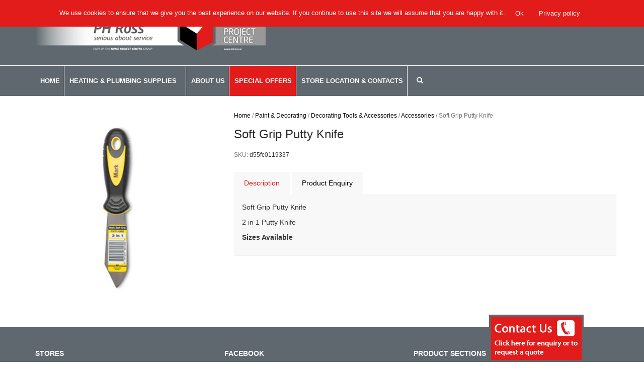

--- FILE ---
content_type: text/html; charset=UTF-8
request_url: https://www.phross.ie/plumbingheating/product/soft-grip-putty-knife/
body_size: 10578
content:
<!DOCTYPE html>
<html lang="en-US">
<head>
<meta name="viewport" content="width=device-width, initial-scale=1.0">
<meta charset="UTF-8" />
<meta name="viewport" content="width=device-width" />
<title>Soft Grip Putty Knife | PH Ross | Plumbing &amp; Heating</title>
<link rel="profile" href="https://gmpg.org/xfn/11" />
<link rel="pingback" href="https://www.phross.ie/plumbingheating/xmlrpc.php" />

<!-- All in One SEO Pack 2.6.1 by Michael Torbert of Semper Fi Web Designob_start_detected [-1,-1] -->
<link rel="canonical" href="https://www.phross.ie/plumbingheating/product/soft-grip-putty-knife/" />
<!-- /all in one seo pack -->
<link rel='dns-prefetch' href='//netdna.bootstrapcdn.com' />
<link rel='dns-prefetch' href='//s.w.org' />
<link rel="alternate" type="application/rss+xml" title="PH Ross | Plumbing &amp; Heating &raquo; Feed" href="https://www.phross.ie/plumbingheating/feed/" />
		<script type="text/javascript">
			window._wpemojiSettings = {"baseUrl":"https:\/\/s.w.org\/images\/core\/emoji\/11\/72x72\/","ext":".png","svgUrl":"https:\/\/s.w.org\/images\/core\/emoji\/11\/svg\/","svgExt":".svg","source":{"concatemoji":"https:\/\/www.phross.ie\/plumbingheating\/wp-includes\/js\/wp-emoji-release.min.js?ver=4.9.26"}};
			!function(e,a,t){var n,r,o,i=a.createElement("canvas"),p=i.getContext&&i.getContext("2d");function s(e,t){var a=String.fromCharCode;p.clearRect(0,0,i.width,i.height),p.fillText(a.apply(this,e),0,0);e=i.toDataURL();return p.clearRect(0,0,i.width,i.height),p.fillText(a.apply(this,t),0,0),e===i.toDataURL()}function c(e){var t=a.createElement("script");t.src=e,t.defer=t.type="text/javascript",a.getElementsByTagName("head")[0].appendChild(t)}for(o=Array("flag","emoji"),t.supports={everything:!0,everythingExceptFlag:!0},r=0;r<o.length;r++)t.supports[o[r]]=function(e){if(!p||!p.fillText)return!1;switch(p.textBaseline="top",p.font="600 32px Arial",e){case"flag":return s([55356,56826,55356,56819],[55356,56826,8203,55356,56819])?!1:!s([55356,57332,56128,56423,56128,56418,56128,56421,56128,56430,56128,56423,56128,56447],[55356,57332,8203,56128,56423,8203,56128,56418,8203,56128,56421,8203,56128,56430,8203,56128,56423,8203,56128,56447]);case"emoji":return!s([55358,56760,9792,65039],[55358,56760,8203,9792,65039])}return!1}(o[r]),t.supports.everything=t.supports.everything&&t.supports[o[r]],"flag"!==o[r]&&(t.supports.everythingExceptFlag=t.supports.everythingExceptFlag&&t.supports[o[r]]);t.supports.everythingExceptFlag=t.supports.everythingExceptFlag&&!t.supports.flag,t.DOMReady=!1,t.readyCallback=function(){t.DOMReady=!0},t.supports.everything||(n=function(){t.readyCallback()},a.addEventListener?(a.addEventListener("DOMContentLoaded",n,!1),e.addEventListener("load",n,!1)):(e.attachEvent("onload",n),a.attachEvent("onreadystatechange",function(){"complete"===a.readyState&&t.readyCallback()})),(n=t.source||{}).concatemoji?c(n.concatemoji):n.wpemoji&&n.twemoji&&(c(n.twemoji),c(n.wpemoji)))}(window,document,window._wpemojiSettings);
		</script>
		<style type="text/css">
img.wp-smiley,
img.emoji {
	display: inline !important;
	border: none !important;
	box-shadow: none !important;
	height: 1em !important;
	width: 1em !important;
	margin: 0 .07em !important;
	vertical-align: -0.1em !important;
	background: none !important;
	padding: 0 !important;
}
</style>
<link rel='stylesheet' id='mmm_mega_main_menu-css'  href='https://www.phross.ie/plumbingheating/wp-content/plugins/mega_main_menu/src/css/cache.skin.b2.css?ver=1455635076' type='text/css' media='all' />
<link rel='stylesheet' id='cookie-notice-front-css'  href='https://www.phross.ie/plumbingheating/wp-content/plugins/cookie-notice/css/front.min.css?ver=4.9.26' type='text/css' media='all' />
<link rel='stylesheet' id='pp_css-css'  href='https://www.phross.ie/plumbingheating/wp-content/plugins/prettyphoto/css/prettyPhoto.css?ver=4.9.26' type='text/css' media='all' />
<link rel='stylesheet' id='rs-plugin-settings-css'  href='https://www.phross.ie/plumbingheating/wp-content/plugins/revslider/public/assets/css/settings.css?ver=5.4.7.4' type='text/css' media='all' />
<style id='rs-plugin-settings-inline-css' type='text/css'>
.tp-caption a{color:#ff7302;text-shadow:none;-webkit-transition:all 0.2s ease-out;-moz-transition:all 0.2s ease-out;-o-transition:all 0.2s ease-out;-ms-transition:all 0.2s ease-out}.tp-caption a:hover{color:#ffa902}
</style>
<link rel='stylesheet' id='slicknavcss-css'  href='https://www.phross.ie/plumbingheating/wp-content/plugins/slicknav-mobile-menu/css/slicknav.min.css?ver=1.0.10' type='text/css' media='all' />
<style id='slicknavcss-inline-css' type='text/css'>


        #menu-main-menu-1 {
                display: none;
        }

        .slicknav_menu {
                background: #5e686e;
        }

        .slicknav-flex{
               display: -webkit-box;
               display: -ms-flexbox;
               display: flex;
               justify-content:right;
        }

        .slicknav_btn {
                background-color:#e11c1a;
        }

        a.slicknav_open {
                background-color:#222222;
        }

        .slicknav_nav .slicknav_arrow {
                float:right;
        }

        .slicknav_menu .slicknav_menutxt {
                color: #fff;
                text-shadow: none;
                font-size: 16px;
                font-weight: normal;
        }

        .slicknav_menu .slicknav_icon-bar {
                background-color: #fff;
                box-shadow: none;
        }

        .slicknav_nav li a {
                color: #fff;
                text-transform: none;
                font-size: 16px;
                padding: 5px 10px;
        }

        .slicknav_nav a:hover,
        .slicknav_nav .slicknav_row:hover {
                background: ;
        }

        .slicknav_nav .menu-item a:hover,
        .slicknav_nav a span:hover {
                color: #ccc;
        }

        .slicknav_nav input[type='submit']{
                background: #5e686e;
                color: ;
        }

        .slicknav-logo-text a{
                color: ;
        }


        @media screen and (min-width: 768px) {
                .slicknav_menu {
                        display: none;
                }

                #menu-main-menu-1 {
                        display: block;
                }
        }
        
</style>
<link rel='stylesheet' id='dashicons-css'  href='https://www.phross.ie/plumbingheating/wp-includes/css/dashicons.min.css?ver=4.9.26' type='text/css' media='all' />
<link rel='stylesheet' id='woocommerce-layout-css'  href='https://www.phross.ie/plumbingheating/wp-content/plugins/woocommerce/assets/css/woocommerce-layout.css?ver=3.4.2' type='text/css' media='all' />
<link rel='stylesheet' id='woocommerce-smallscreen-css'  href='https://www.phross.ie/plumbingheating/wp-content/plugins/woocommerce/assets/css/woocommerce-smallscreen.css?ver=3.4.2' type='text/css' media='only screen and (max-width: 768px)' />
<link rel='stylesheet' id='woocommerce-general-css'  href='https://www.phross.ie/plumbingheating/wp-content/plugins/woocommerce/assets/css/woocommerce.css?ver=3.4.2' type='text/css' media='all' />
<style id='woocommerce-inline-inline-css' type='text/css'>
.woocommerce form .form-row .required { visibility: visible; }
</style>
<link rel='stylesheet' id='parent-style-css'  href='https://www.phross.ie/plumbingheating/wp-content/themes/hpc/style.css?ver=4.9.26' type='text/css' media='all' />
<link rel='stylesheet' id='child-style-css'  href='https://www.phross.ie/plumbingheating/wp-content/themes/hpc-child/style.css?ver=4.9.26' type='text/css' media='all' />
<link rel='stylesheet' id='bootstrap-css'  href='https://www.phross.ie/plumbingheating/wp-content/themes/hpc/css/bootstrap.css?ver=4.9.26' type='text/css' media='all' />
<link rel='stylesheet' id='owl-main-css'  href='https://www.phross.ie/plumbingheating/wp-content/themes/hpc/js/owl-carousel/owl.carousel.css?ver=4.9.26' type='text/css' media='all' />
<link rel='stylesheet' id='owl-theme-css'  href='https://www.phross.ie/plumbingheating/wp-content/themes/hpc/js/owl-carousel/owl.theme.css?ver=4.9.26' type='text/css' media='all' />
<link rel='stylesheet' id='stylesheet-css'  href='https://www.phross.ie/plumbingheating/wp-content/themes/hpc-child/style.css?ver=1.0' type='text/css' media='all' />
<link rel='stylesheet' id='responsive-css'  href='https://www.phross.ie/plumbingheating/wp-content/themes/hpc/responsive.css?ver=all' type='text/css' media='all' />
<link rel='stylesheet' id='font-awesome-css'  href='https://www.phross.ie/plumbingheating/wp-content/plugins/js_composer/assets/lib/bower/font-awesome/css/font-awesome.min.css?ver=5.4.7' type='text/css' media='all' />
<link rel='stylesheet' id='flexslider-css'  href='https://www.phross.ie/plumbingheating/wp-content/plugins/js_composer/assets/lib/bower/flexslider/flexslider.min.css?ver=5.4.7' type='text/css' media='all' />
<link rel='stylesheet' id='select2-css'  href='https://www.phross.ie/plumbingheating/wp-content/plugins/woocommerce/assets/css/select2.css?ver=3.4.2' type='text/css' media='all' />
<link rel='stylesheet' id='thickbox-css'  href='https://www.phross.ie/plumbingheating/wp-includes/js/thickbox/thickbox.css?ver=4.9.26' type='text/css' media='all' />
<link rel='stylesheet' id='mm_icomoon-css'  href='https://www.phross.ie/plumbingheating/wp-content/plugins/mega_main_menu/src/css/external/icomoon.css?ver=2.0.2' type='text/css' media='all' />
<link rel='stylesheet' id='mm_font-awesome-css'  href='https://www.phross.ie/plumbingheating/wp-content/plugins/mega_main_menu/src/css/external/font-awesome.css?ver=2.0.2' type='text/css' media='all' />
<link rel='stylesheet' id='fontawesome-css'  href='//netdna.bootstrapcdn.com/font-awesome/3.2.1/css/font-awesome.min.css?ver=1.3.9' type='text/css' media='all' />
<!--[if IE 7]>
<link rel='stylesheet' id='fontawesome-ie-css'  href='//netdna.bootstrapcdn.com/font-awesome/3.2.1/css/font-awesome-ie7.min.css?ver=1.3.9' type='text/css' media='all' />
<![endif]-->
<script>if (document.location.protocol != "https:") {document.location = document.URL.replace(/^http:/i, "https:");}</script>		<style>
			/* Accessible for screen readers but hidden from view */
			.fa-hidden { position:absolute; left:-10000px; top:auto; width:1px; height:1px; overflow:hidden; }
			.rtl .fa-hidden { left:10000px; }
			.fa-showtext { margin-right: 5px; }
		</style>
		<script type='text/javascript' src='https://www.phross.ie/plumbingheating/wp-includes/js/jquery/jquery.js?ver=1.12.4'></script>
<script type='text/javascript' src='https://www.phross.ie/plumbingheating/wp-includes/js/jquery/jquery-migrate.min.js?ver=1.4.1'></script>
<script type='text/javascript'>
/* <![CDATA[ */
var cnArgs = {"ajaxurl":"https:\/\/www.phross.ie\/plumbingheating\/wp-admin\/admin-ajax.php","hideEffect":"none","onScroll":"no","onScrollOffset":"100","cookieName":"cookie_notice_accepted","cookieValue":"true","cookieTime":"2592000","cookiePath":"\/","cookieDomain":"","redirection":"","cache":"","refuse":"no","revoke_cookies":"0","revoke_cookies_opt":"automatic","secure":"1"};
/* ]]> */
</script>
<script type='text/javascript' src='https://www.phross.ie/plumbingheating/wp-content/plugins/cookie-notice/js/front.min.js?ver=1.2.44'></script>
<script type='text/javascript' src='https://www.phross.ie/plumbingheating/wp-content/plugins/prettyphoto/js/jquery.prettyPhoto.js?ver=4.9.26'></script>
<script type='text/javascript' src='https://www.phross.ie/plumbingheating/wp-content/plugins/revslider/public/assets/js/jquery.themepunch.tools.min.js?ver=5.4.7.4'></script>
<script type='text/javascript' src='https://www.phross.ie/plumbingheating/wp-content/plugins/revslider/public/assets/js/jquery.themepunch.revolution.min.js?ver=5.4.7.4'></script>
<script type='text/javascript' src='https://www.phross.ie/plumbingheating/wp-content/plugins/slicknav-mobile-menu/js/jquery.slicknav.min.js?ver=1.0.10'></script>
<script type='text/javascript'>
/* <![CDATA[ */
var slickNavVars = {"ng_slicknav":{"ng_slicknav_menu":"#menu-main-menu-1","ng_slicknav_position":"body","ng_slicknav_parent_links":true,"ng_slicknav_close_click":false,"ng_slicknav_child_links":false,"ng_slicknav_speed":400,"ng_slicknav_label":"MENU","ng_slicknav_fixhead":false,"ng_slicknav_hidedesktop":"","ng_slicknav_brand":"","ng_slicknav_brand_text":"","ng_slicknav_search":true,"ng_slicknav_search_text":"","ng_slicksearch":"https:\/\/www.phross.ie\/plumbingheating\/","ng_slicknav_closedsymbol":"\u25ba","ng_slicknav_openedsymbol":"\u25bc","ng_slicknav_alt":"","ng_slicknav_accordion":false,"ng_slicknav_animation_library":""}};
/* ]]> */
</script>
<script type='text/javascript' src='https://www.phross.ie/plumbingheating/wp-content/plugins/slicknav-mobile-menu/js/slick-init.js?ver=1.8.0'></script>
<script type='text/javascript'>
/* <![CDATA[ */
var wc_add_to_cart_params = {"ajax_url":"\/plumbingheating\/wp-admin\/admin-ajax.php","wc_ajax_url":"\/plumbingheating\/?wc-ajax=%%endpoint%%","i18n_view_cart":"View cart","cart_url":"https:\/\/www.phross.ie\/plumbingheating","is_cart":"","cart_redirect_after_add":"no"};
/* ]]> */
</script>
<script type='text/javascript' src='https://www.phross.ie/plumbingheating/wp-content/plugins/woocommerce/assets/js/frontend/add-to-cart.min.js?ver=3.4.2'></script>
<script type='text/javascript' src='https://www.phross.ie/plumbingheating/wp-content/plugins/js_composer/assets/js/vendors/woocommerce-add-to-cart.js?ver=5.4.7'></script>
<script type='text/javascript' src='https://www.phross.ie/plumbingheating/wp-content/themes/hpc-child/js/markerclusterer_compiled.js?ver=4.9.26'></script>
<link rel='https://api.w.org/' href='https://www.phross.ie/plumbingheating/wp-json/' />
<link rel="EditURI" type="application/rsd+xml" title="RSD" href="https://www.phross.ie/plumbingheating/xmlrpc.php?rsd" />
<link rel="wlwmanifest" type="application/wlwmanifest+xml" href="https://www.phross.ie/plumbingheating/wp-includes/wlwmanifest.xml" /> 
<meta name="generator" content="WordPress 4.9.26" />
<meta name="generator" content="WooCommerce 3.4.2" />
<link rel='shortlink' href='https://www.phross.ie/plumbingheating/?p=13541' />
<link rel="alternate" type="application/json+oembed" href="https://www.phross.ie/plumbingheating/wp-json/oembed/1.0/embed?url=https%3A%2F%2Fwww.phross.ie%2Fplumbingheating%2Fproduct%2Fsoft-grip-putty-knife%2F" />
<link rel="alternate" type="text/xml+oembed" href="https://www.phross.ie/plumbingheating/wp-json/oembed/1.0/embed?url=https%3A%2F%2Fwww.phross.ie%2Fplumbingheating%2Fproduct%2Fsoft-grip-putty-knife%2F&#038;format=xml" />

    <link href='//fonts.googleapis.com/css?family=Ubuntu:300,300italic,regular,italic,600,600italic,700,700italic,800,800italic' rel='stylesheet' type='text/css'>
        <link href='//fonts.googleapis.com/css?family=Open+Sans' rel='stylesheet' type='text/css'>
        	<noscript><style>.woocommerce-product-gallery{ opacity: 1 !important; }</style></noscript>
	<meta name="generator" content="Powered by WPBakery Page Builder - drag and drop page builder for WordPress."/>
<!--[if lte IE 9]><link rel="stylesheet" type="text/css" href="https://www.phross.ie/plumbingheating/wp-content/plugins/js_composer/assets/css/vc_lte_ie9.min.css" media="screen"><![endif]--><style type="text/css" id="custom-background-css">
body.custom-background { background-color: #ffffff; }
</style>
<meta name="generator" content="Powered by Slider Revolution 5.4.7.4 - responsive, Mobile-Friendly Slider Plugin for WordPress with comfortable drag and drop interface." />

<!--[if gte IE 9]>
	<style type="text/css">
		.#mega_main_menu,
		.#mega_main_menu *
		{
			filter: none;
		}
	</style>
<![endif]-->
<link rel="icon" href="https://www.phross.ie/plumbingheating/wp-content/uploads/sites/2/2018/06/favicon-phross-plumbing.png" sizes="32x32" />
<link rel="icon" href="https://www.phross.ie/plumbingheating/wp-content/uploads/sites/2/2018/06/favicon-phross-plumbing.png" sizes="192x192" />
<link rel="apple-touch-icon-precomposed" href="https://www.phross.ie/plumbingheating/wp-content/uploads/sites/2/2018/06/favicon-phross-plumbing.png" />
<meta name="msapplication-TileImage" content="https://www.phross.ie/plumbingheating/wp-content/uploads/sites/2/2018/06/favicon-phross-plumbing.png" />
<script type="text/javascript">function setREVStartSize(e){									
						try{ e.c=jQuery(e.c);var i=jQuery(window).width(),t=9999,r=0,n=0,l=0,f=0,s=0,h=0;
							if(e.responsiveLevels&&(jQuery.each(e.responsiveLevels,function(e,f){f>i&&(t=r=f,l=e),i>f&&f>r&&(r=f,n=e)}),t>r&&(l=n)),f=e.gridheight[l]||e.gridheight[0]||e.gridheight,s=e.gridwidth[l]||e.gridwidth[0]||e.gridwidth,h=i/s,h=h>1?1:h,f=Math.round(h*f),"fullscreen"==e.sliderLayout){var u=(e.c.width(),jQuery(window).height());if(void 0!=e.fullScreenOffsetContainer){var c=e.fullScreenOffsetContainer.split(",");if (c) jQuery.each(c,function(e,i){u=jQuery(i).length>0?u-jQuery(i).outerHeight(!0):u}),e.fullScreenOffset.split("%").length>1&&void 0!=e.fullScreenOffset&&e.fullScreenOffset.length>0?u-=jQuery(window).height()*parseInt(e.fullScreenOffset,0)/100:void 0!=e.fullScreenOffset&&e.fullScreenOffset.length>0&&(u-=parseInt(e.fullScreenOffset,0))}f=u}else void 0!=e.minHeight&&f<e.minHeight&&(f=e.minHeight);e.c.closest(".rev_slider_wrapper").css({height:f})					
						}catch(d){console.log("Failure at Presize of Slider:"+d)}						
					};</script>
<noscript><style type="text/css"> .wpb_animate_when_almost_visible { opacity: 1; }</style></noscript>  
<body data-rsssl=1 class="product-template-default single single-product postid-13541 custom-background mmm mega_main_menu-2-0-2 cookies-not-set woocommerce woocommerce-page woocommerce-no-js wpb-js-composer js-comp-ver-5.4.7 vc_responsive" onload="initialize();">





<header>
<div class="container">
<div class="top-menu-container">
  <div class="menu-top-menu-container"><ul id="menu-top-menu" class="links hidden-xs"><li id="menu-item-11550" class="menu-item menu-item-type-post_type menu-item-object-page menu-item-home menu-item-11550"><a href="https://www.phross.ie/plumbingheating/">Home</a></li>
<li id="menu-item-16598" class="menu-item menu-item-type-post_type menu-item-object-page menu-item-16598"><a href="https://www.phross.ie/plumbingheating/careers/">Careers</a></li>
<li id="menu-item-16604" class="menu-item menu-item-type-post_type menu-item-object-page menu-item-16604"><a href="https://www.phross.ie/plumbingheating/account-signup/">Open Account</a></li>
<li id="menu-item-618" class="menu-item menu-item-type-post_type menu-item-object-page menu-item-618"><a href="https://www.phross.ie/plumbingheating/about-us/">About Us</a></li>
<li id="menu-item-623" class="menu-item menu-item-type-post_type menu-item-object-page menu-item-623"><a href="https://www.phross.ie/plumbingheating/news/">News &#038; Blog</a></li>
<li id="menu-item-13376" class="push-right menu-item menu-item-type-post_type menu-item-object-page menu-item-13376"><a href="https://www.phross.ie/plumbingheating/store-locator/">Store Locator</a></li>
<li id="menu-item-16854" class="menu-item menu-item-type-custom menu-item-object-custom social-icon facebook menu-item-16854"><a href="https://www.facebook.com/phross.dublin/"><i class='icon-2x icon-facebook '></i><span class='fa-hidden'>Facebook</span></a></li>
</ul></div>  </div>
  <div class="row">
    <div class="col-md-5">
      <div class="logo"><a class="logo-link" href="https://www.phross.ie/plumbingheating"><img src="https://www.phross.ie/plumbingheating/wp-content/uploads/sites/2/2016/11/phross-logo.png" alt="Logo" class="img-responsive"></a></div>
    </div>
    <div class="col-md-7 hidden-sm hidden-xs">

         <!-- <div class="search-bar"> 
     
    </div>-->

    </div>

    <div class="col-md-3 hidden-sm hidden-xs header-builder" style="display:none;">       <!--   <img src="https://www.phross.ie/plumbingheating/wp-content/uploads/2016/09/builder-header.png" alt="All you need to get the job done" /> -->
</div>
  </div>
    
</div>
</header>

<script>
jQuery(document).ready(function() 
{
    var str = "<li id='slide-serach'><a href='#'><span class='glyphicon glyphicon-search'></span></a></li>";
 
    jQuery('ul#menu-main-menu-1').append(str);

});
jQuery( 'body' ).on('click', 'li#slide-serach a' ,function() {
  jQuery( "#hidden-search-form" ).toggle( "slow", function() {
    // Animation complete.
  });
});
</script>


  <div id="navbar" class="navbar navbar-default clearfix">
    <div class="navbar-inner">
      <div class="container">

         
        <div class="navbar-collapse collapse"><ul id="menu-main-menu-1" class="nav"><li id="menu-item-16917" class=" menu-item menu-item-type-post_type menu-item-object-page menu-item-home"><a href="https://www.phross.ie/plumbingheating/">Home</a></li>
<li id="menu-item-16915" class=" menu-item menu-item-type-custom menu-item-object-custom menu-item-has-children"><a href="#">Heating &#038; Plumbing Supplies</a>
<ul class="sub-menu">
	<li id="menu-item-16756" class=" menu-item menu-item-type-post_type menu-item-object-page menu-item-has-children"><a href="https://www.phross.ie/plumbingheating/boilers-pumps/">Boilers &#038; Pumps</a>
	<ul class="sub-menu">
		<li id="menu-item-10874" class=" menu-item menu-item-type-taxonomy menu-item-object-product_cat menu-item-has-children"><a href="https://www.phross.ie/plumbingheating/product-category/plumbing-heating/boilers/">Boilers</a>
		<ul class="sub-menu">
			<li id="menu-item-10875" class=" menu-item menu-item-type-taxonomy menu-item-object-product_cat menu-item-has-children"><a href="https://www.phross.ie/plumbingheating/product-category/plumbing-heating/boilers/gas-boilers/">Gas Boilers</a>
			<ul class="sub-menu">
				<li id="menu-item-11649" class=" menu-item menu-item-type-taxonomy menu-item-object-product_cat"><a href="https://www.phross.ie/plumbingheating/product-category/plumbing-heating/boilers/gas-boilers/system/">System Boilers</a></li>
				<li id="menu-item-10876" class=" menu-item menu-item-type-taxonomy menu-item-object-product_cat"><a href="https://www.phross.ie/plumbingheating/product-category/plumbing-heating/boilers/gas-boilers/combi/">Combi Boilers</a></li>
				<li id="menu-item-10878" class=" menu-item menu-item-type-taxonomy menu-item-object-product_cat"><a href="https://www.phross.ie/plumbingheating/product-category/plumbing-heating/boilers/gas-boilers/heat-only/">Heat Only</a></li>
				<li id="menu-item-11650" class=" menu-item menu-item-type-taxonomy menu-item-object-product_cat"><a href="https://www.phross.ie/plumbingheating/product-category/plumbing-heating/boilers/gas-boilers/water-heater/">Water Heater</a></li>
			</ul>
</li>
			<li id="menu-item-10880" class=" menu-item menu-item-type-taxonomy menu-item-object-product_cat menu-item-has-children"><a href="https://www.phross.ie/plumbingheating/product-category/plumbing-heating/boilers/oil-boilers/">Oil Boilers</a>
			<ul class="sub-menu">
				<li id="menu-item-11653" class=" menu-item menu-item-type-taxonomy menu-item-object-product_cat"><a href="https://www.phross.ie/plumbingheating/product-category/plumbing-heating/boilers/oil-boilers/boiler-houe/">Boiler House</a></li>
				<li id="menu-item-11651" class=" menu-item menu-item-type-taxonomy menu-item-object-product_cat"><a href="https://www.phross.ie/plumbingheating/product-category/plumbing-heating/boilers/oil-boilers/module/">Module</a></li>
				<li id="menu-item-11652" class=" menu-item menu-item-type-taxonomy menu-item-object-product_cat"><a href="https://www.phross.ie/plumbingheating/product-category/plumbing-heating/boilers/oil-boilers/utility/">Utility</a></li>
			</ul>
</li>
		</ul>
</li>
		<li id="menu-item-10883" class=" menu-item menu-item-type-taxonomy menu-item-object-product_cat menu-item-has-children"><a href="https://www.phross.ie/plumbingheating/product-category/plumbing-heating/heating-controls/">Heating Controls</a>
		<ul class="sub-menu">
			<li id="menu-item-10885" class=" menu-item menu-item-type-taxonomy menu-item-object-product_cat"><a href="https://www.phross.ie/plumbingheating/product-category/plumbing-heating/heating-controls/motorised-valves/">Motorised Valves</a></li>
			<li id="menu-item-10890" class=" menu-item menu-item-type-taxonomy menu-item-object-product_cat"><a href="https://www.phross.ie/plumbingheating/product-category/plumbing-heating/heating-controls/time-clocks/">Time Clocks</a></li>
			<li id="menu-item-10884" class=" menu-item menu-item-type-taxonomy menu-item-object-product_cat"><a href="https://www.phross.ie/plumbingheating/product-category/plumbing-heating/heating-controls/control-packs/">Control Packs</a></li>
			<li id="menu-item-10889" class=" menu-item menu-item-type-taxonomy menu-item-object-product_cat"><a href="https://www.phross.ie/plumbingheating/product-category/plumbing-heating/heating-controls/stats/">Stats</a></li>
			<li id="menu-item-10891" class=" menu-item menu-item-type-taxonomy menu-item-object-product_cat"><a href="https://www.phross.ie/plumbingheating/product-category/plumbing-heating/heating-controls/valves/">Valves</a></li>
			<li id="menu-item-10887" class=" menu-item menu-item-type-taxonomy menu-item-object-product_cat"><a href="https://www.phross.ie/plumbingheating/product-category/plumbing-heating/heating-controls/rad-valves/">Rad Valves</a></li>
		</ul>
</li>
		<li id="menu-item-10892" class=" menu-item menu-item-type-taxonomy menu-item-object-product_cat menu-item-has-children"><a href="https://www.phross.ie/plumbingheating/product-category/plumbing-heating/heating-filtration/">Heating Filtration</a>
		<ul class="sub-menu">
			<li id="menu-item-10893" class=" menu-item menu-item-type-taxonomy menu-item-object-product_cat"><a href="https://www.phross.ie/plumbingheating/product-category/plumbing-heating/heating-filtration/chemical/">Chemical</a></li>
			<li id="menu-item-10894" class=" menu-item menu-item-type-taxonomy menu-item-object-product_cat"><a href="https://www.phross.ie/plumbingheating/product-category/plumbing-heating/heating-filtration/filter/">Filter</a></li>
			<li id="menu-item-10895" class=" menu-item menu-item-type-taxonomy menu-item-object-product_cat"><a href="https://www.phross.ie/plumbingheating/product-category/plumbing-heating/heating-filtration/flushing-unit/">Flushing Unit</a></li>
			<li id="menu-item-11655" class=" menu-item menu-item-type-taxonomy menu-item-object-product_cat"><a href="https://www.phross.ie/plumbingheating/product-category/plumbing-heating/heating-controls/vessels/">Vessels</a></li>
		</ul>
</li>
		<li id="menu-item-10896" class=" menu-item menu-item-type-taxonomy menu-item-object-product_cat menu-item-has-children"><a href="https://www.phross.ie/plumbingheating/product-category/plumbing-heating/pumps/">Pumps</a>
		<ul class="sub-menu">
			<li id="menu-item-10899" class=" menu-item menu-item-type-taxonomy menu-item-object-product_cat"><a href="https://www.phross.ie/plumbingheating/product-category/plumbing-heating/pumps/circulating-pumps/">Circulating Pumps</a></li>
			<li id="menu-item-10898" class=" menu-item menu-item-type-taxonomy menu-item-object-product_cat"><a href="https://www.phross.ie/plumbingheating/product-category/plumbing-heating/pumps/booster-pumps/">Booster Pumps</a></li>
			<li id="menu-item-10900" class=" menu-item menu-item-type-taxonomy menu-item-object-product_cat"><a href="https://www.phross.ie/plumbingheating/product-category/plumbing-heating/pumps/shower-pumps/">Shower Pumps</a></li>
			<li id="menu-item-11654" class=" menu-item menu-item-type-taxonomy menu-item-object-product_cat"><a href="https://www.phross.ie/plumbingheating/product-category/plumbing-heating/pumps/waste-pumps/">Waste Pumps</a></li>
		</ul>
</li>
	</ul>
</li>
	<li id="menu-item-16758" class=" menu-item menu-item-type-post_type menu-item-object-page menu-item-has-children"><a href="https://www.phross.ie/plumbingheating/radiators-cylindars/">Radiators &#038; Cylindars</a>
	<ul class="sub-menu">
		<li id="menu-item-10903" class=" menu-item menu-item-type-taxonomy menu-item-object-product_cat"><a href="https://www.phross.ie/plumbingheating/product-category/plumbing-heating/radiators/compact-rads/">Compact Rads</a></li>
		<li id="menu-item-10905" class=" menu-item menu-item-type-taxonomy menu-item-object-product_cat"><a href="https://www.phross.ie/plumbingheating/product-category/plumbing-heating/radiators/towel-warmers/">Towel Warmers</a></li>
		<li id="menu-item-10909" class=" menu-item menu-item-type-taxonomy menu-item-object-product_cat"><a href="https://www.phross.ie/plumbingheating/product-category/plumbing-heating/renewables/cylinders/">Cylinders</a></li>
	</ul>
</li>
	<li id="menu-item-16822" class=" menu-item menu-item-type-post_type menu-item-object-page menu-item-has-children"><a href="https://www.phross.ie/plumbingheating/tanks-renewables/">Tanks &#038; Renewables</a>
	<ul class="sub-menu">
		<li id="menu-item-16757" class=" menu-item menu-item-type-post_type menu-item-object-page menu-item-has-children"><a href="https://www.phross.ie/plumbingheating/tanks/">Tanks</a>
		<ul class="sub-menu">
			<li id="menu-item-10925" class=" menu-item menu-item-type-taxonomy menu-item-object-product_cat"><a href="https://www.phross.ie/plumbingheating/product-category/plumbing-heating/tanks/oil-tanks/">Oil Tanks</a></li>
			<li id="menu-item-10926" class=" menu-item menu-item-type-taxonomy menu-item-object-product_cat"><a href="https://www.phross.ie/plumbingheating/product-category/plumbing-heating/tanks/potable-water-tanks/">Potable Water Tanks</a></li>
			<li id="menu-item-11656" class=" menu-item menu-item-type-taxonomy menu-item-object-product_cat"><a href="https://www.phross.ie/plumbingheating/product-category/plumbing-heating/tanks/water-storage-tanks/">Water Storage Tanks</a></li>
			<li id="menu-item-10927" class=" menu-item menu-item-type-taxonomy menu-item-object-product_cat"><a href="https://www.phross.ie/plumbingheating/product-category/plumbing-heating/tanks/tank-jackets/">Tank Jackets</a></li>
		</ul>
</li>
		<li id="menu-item-16759" class=" menu-item menu-item-type-post_type menu-item-object-page menu-item-has-children"><a href="https://www.phross.ie/plumbingheating/renewables/">Renewables</a>
		<ul class="sub-menu">
			<li id="menu-item-16573" class=" menu-item menu-item-type-taxonomy menu-item-object-product_cat"><a href="https://www.phross.ie/plumbingheating/product-category/plumbing-heating/renewables/heat-pumps/">Heat Pumps</a></li>
			<li id="menu-item-10914" class=" menu-item menu-item-type-taxonomy menu-item-object-product_cat"><a href="https://www.phross.ie/plumbingheating/product-category/plumbing-heating/renewables/underflor-heating/">Underflor Heating</a></li>
		</ul>
</li>
		<li id="menu-item-16826" class=" menu-item menu-item-type-post_type menu-item-object-page menu-item-has-children"><a href="https://www.phross.ie/plumbingheating/products-coming-soon/">Plumbing fittings</a>
		<ul class="sub-menu">
			<li id="menu-item-16833" class=" menu-item menu-item-type-post_type menu-item-object-page menu-item-has-children"><a href="https://www.phross.ie/plumbingheating/bathroom-showrooms/">Bathroom &#038; Tile Showroom</a>
			<ul class="sub-menu">
				<li id="menu-item-12482" class=" menu-item menu-item-type-taxonomy menu-item-object-product_cat menu-item-has-children"><a href="https://www.phross.ie/plumbingheating/product-category/tiles-bathrooms/tiles/">Tiles</a>
				<ul class="sub-menu">
					<li id="menu-item-16205" class=" menu-item menu-item-type-taxonomy menu-item-object-product_cat"><a href="https://www.phross.ie/plumbingheating/product-category/tiles-bathrooms/tiles/bathroom-tiles/">Bathroom Tiles</a></li>
					<li id="menu-item-16206" class=" menu-item menu-item-type-taxonomy menu-item-object-product_cat"><a href="https://www.phross.ie/plumbingheating/product-category/tiles-bathrooms/tiles/kitchen-tiles/">Kitchen Tiles</a></li>
					<li id="menu-item-16207" class=" menu-item menu-item-type-taxonomy menu-item-object-product_cat"><a href="https://www.phross.ie/plumbingheating/product-category/tiles-bathrooms/tiles/mosaic-tiles/">Mosaic Tiles</a></li>
					<li id="menu-item-16209" class=" menu-item menu-item-type-taxonomy menu-item-object-product_cat"><a href="https://www.phross.ie/plumbingheating/product-category/tiles-bathrooms/tiles/victorian-range/">Victorian Range</a></li>
					<li id="menu-item-16208" class=" menu-item menu-item-type-taxonomy menu-item-object-product_cat"><a href="https://www.phross.ie/plumbingheating/product-category/tiles-bathrooms/tiles/kitchen-bathroom-to-go-in-both/victorian-style/">Victorian Tiles</a></li>
					<li id="menu-item-16211" class=" menu-item menu-item-type-taxonomy menu-item-object-product_cat"><a href="https://www.phross.ie/plumbingheating/product-category/tiles-bathrooms/tiles/wood-effect-tiles/">Wood Effect Tiles</a></li>
				</ul>
</li>
				<li id="menu-item-12141" class=" menu-item menu-item-type-post_type menu-item-object-page menu-item-has-children"><a href="https://www.phross.ie/plumbingheating/tiles-bathrooms/">Tiles &#038; Bathrooms</a>
				<ul class="sub-menu">
					<li id="menu-item-14315" class=" menu-item menu-item-type-taxonomy menu-item-object-product_cat"><a href="https://www.phross.ie/plumbingheating/product-category/tiles-bathrooms/showers-enclosures/">Showers &#038; Enclosures</a></li>
					<li id="menu-item-14314" class=" menu-item menu-item-type-taxonomy menu-item-object-product_cat"><a href="https://www.phross.ie/plumbingheating/product-category/tiles-bathrooms/baths/">Baths</a></li>
					<li id="menu-item-14317" class=" menu-item menu-item-type-taxonomy menu-item-object-product_cat"><a href="https://www.phross.ie/plumbingheating/product-category/tiles-bathrooms/sanitary-ware/">Sanitary Ware</a></li>
					<li id="menu-item-14313" class=" menu-item menu-item-type-taxonomy menu-item-object-product_cat"><a href="https://www.phross.ie/plumbingheating/product-category/tiles-bathrooms/bathroom-furniture/">Bathroom Furniture</a></li>
					<li id="menu-item-14312" class=" menu-item menu-item-type-taxonomy menu-item-object-product_cat"><a href="https://www.phross.ie/plumbingheating/product-category/tiles-bathrooms/bathroom-accessories-bathroom-accessories/">Bathroom Accessories</a></li>
					<li id="menu-item-14316" class=" menu-item menu-item-type-taxonomy menu-item-object-product_cat"><a href="https://www.phross.ie/plumbingheating/product-category/tiles-bathrooms/taps/">Taps</a></li>
					<li id="menu-item-14318" class=" menu-item menu-item-type-custom menu-item-object-custom"><a href="#">Bathroom Suites</a></li>
				</ul>
</li>
			</ul>
</li>
		</ul>
</li>
	</ul>
</li>
</ul>
</li>
<li id="menu-item-16916" class=" menu-item menu-item-type-post_type menu-item-object-page"><a href="https://www.phross.ie/plumbingheating/about-us/">About Us</a></li>
<li id="menu-item-16672" class=" featured menu-item menu-item-type-post_type menu-item-object-page"><a href="https://www.phross.ie/plumbingheating/special-offers/">Special Offers</a></li>
<li id="menu-item-16918" class=" menu-item menu-item-type-post_type menu-item-object-page"><a href="https://www.phross.ie/plumbingheating/contact-us-store-locations/">Store Location &#038; Contacts</a></li>
</ul></div>      </div>
    </div>
  </div>
<div class="main-left-menu">
  <div class="menu"><ul>
<li class="page_item page-item-63"><a href="https://www.phross.ie/plumbingheating/about-us/">About Us</a></li>
<li class="page_item page-item-71"><a href="https://www.phross.ie/plumbingheating/account-signup/">Account Sign Up</a></li>
<li class="page_item page-item-607"><a href="https://www.phross.ie/plumbingheating/boilers-pumps/">Boilers &#038; Pumps</a></li>
<li class="page_item page-item-503"><a href="https://www.phross.ie/plumbingheating/brochures/">Brochures</a></li>
<li class="page_item page-item-13933"><a href="https://www.phross.ie/plumbingheating/building-materials/">Building Materials</a></li>
<li class="page_item page-item-16596"><a href="https://www.phross.ie/plumbingheating/careers/">Careers</a></li>
<li class="page_item page-item-495"><a href="https://www.phross.ie/plumbingheating/diy/">DIY</a></li>
<li class="page_item page-item-13678"><a href="https://www.phross.ie/plumbingheating/dulux-test/">Dulux Test</a></li>
<li class="page_item page-item-117"><a href="https://www.phross.ie/plumbingheating/enviromental-policy/">Enviromental Policy</a></li>
<li class="page_item page-item-595"><a href="https://www.phross.ie/plumbingheating/doors-floors/">Floors</a></li>
<li class="page_item page-item-47"><a href="https://www.phross.ie/plumbingheating/">Home</a></li>
<li class="page_item page-item-505"><a href="https://www.phross.ie/plumbingheating/insulation/">Insulation</a></li>
<li class="page_item page-item-16831"><a href="https://www.phross.ie/plumbingheating/bathroom-showrooms/">NEW Bathroom &#038; Tile Showroom</a></li>
<li class="page_item page-item-73 "><a href="https://www.phross.ie/plumbingheating/news/">News</a></li>
<li class="page_item page-item-599"><a href="https://www.phross.ie/plumbingheating/paint-decorating/">Paints</a></li>
<li class="page_item page-item-16976"><a href="https://www.phross.ie/plumbingheating/privacy-policy/">Privacy policy</a></li>
<li class="page_item page-item-16824"><a href="https://www.phross.ie/plumbingheating/products-coming-soon/">PRODUCTS COMING SOON!!!</a></li>
<li class="page_item page-item-16710"><a href="https://www.phross.ie/plumbingheating/radiators-cylindars/">Radiators &#038; Cylindars</a></li>
<li class="page_item page-item-16738"><a href="https://www.phross.ie/plumbingheating/renewables/">Renewables</a></li>
<li class="page_item page-item-69"><a href="https://www.phross.ie/plumbingheating/request-quote/">Request Quote</a></li>
<li class="page_item page-item-65"><a href="https://www.phross.ie/plumbingheating/contact-us-store-locations/">Store Location &#038; Contacts</a></li>
<li class="page_item page-item-13368"><a href="https://www.phross.ie/plumbingheating/store-locator/">Store Locator</a></li>
<li class="page_item page-item-16730"><a href="https://www.phross.ie/plumbingheating/stoves/">Stoves &#038; Accessories</a></li>
<li class="page_item page-item-16734"><a href="https://www.phross.ie/plumbingheating/tanks/">Tanks</a></li>
<li class="page_item page-item-16820"><a href="https://www.phross.ie/plumbingheating/tanks-renewables/">Tanks &#038; Renewables</a></li>
<li class="page_item page-item-597"><a href="https://www.phross.ie/plumbingheating/tiles-bathrooms/">Tiles &#038; Bathrooms</a></li>
<li class="page_item page-item-601"><a href="https://www.phross.ie/plumbingheating/timber/">Timber Products</a></li>
<li class="page_item page-item-605"><a href="https://www.phross.ie/plumbingheating/tools-fixing/">Tools, Fixings &#038; Screws</a></li>
<li class="page_item page-item-499"><a href="https://www.phross.ie/plumbingheating/trade/">Trade</a></li>
<li class="page_item page-item-16225"><a href="https://www.phross.ie/plumbingheating/special-offers/">TRADE OFFERS COMING SOON !!</a></li>
</ul></div>
</div>
<div class="container" style="position:relative;">
<div id="hidden-search-form" class="">
	<form method="get" id="searchform" class="searchform" action="https://www.phross.ie/plumbingheating/" role="search">
		<input type="search" class="field" name="s" value="" id="s" placeholder="Search &hellip;" />
		<button type="submit" class="submit btn" id="searchsubmit"><span class="glyphicon glyphicon-search"></span></button>
		<input type="hidden" name="post_type" value="product" />
	</form>
</div>
</div>

	
		<nav class="woocommerce-breadcrumb"><a href="https://www.phross.ie/plumbingheating">Home</a>&nbsp;&#47;&nbsp;<a href="https://www.phross.ie/plumbingheating/product-category/paint-decorating/">Paint &amp; Decorating</a>&nbsp;&#47;&nbsp;<a href="https://www.phross.ie/plumbingheating/product-category/paint-decorating/decorating-tools-accessories/">Decorating Tools &amp; Accessories</a>&nbsp;&#47;&nbsp;<a href="https://www.phross.ie/plumbingheating/product-category/paint-decorating/decorating-tools-accessories/accessories/">Accessories</a>&nbsp;&#47;&nbsp;Soft Grip Putty Knife</nav>
	<div class="content-block">
<div class="container shop shop-product">
	<div class="row">
		
	<div class="col-md-12">
	<div class="shop-content">
			

<div itemscope itemtype="http://schema.org/Product"
     id="product-13541" class="post-13541 product type-product status-publish has-post-thumbnail product_cat-paint-decorating product_cat-decorating-tools-accessories product_cat-accessories first instock product-type-simple">
    <!--<h1 class="page-title" itemprop="name">Soft Grip Putty Knife</h1>-->
    <div class="images">

	<a href="https://www.phross.ie/plumbingheating/wp-content/uploads/sites/2/2016/08/106.jpg" itemprop="image" class="woocommerce-main-image zoom" title="106" data-rel="prettyPhoto"><img width="500" height="500" src="https://www.phross.ie/plumbingheating/wp-content/uploads/sites/2/2016/08/106.jpg" class="attachment-shop_single size-shop_single wp-post-image" alt="" title="106" srcset="https://www.phross.ie/plumbingheating/wp-content/uploads/sites/2/2016/08/106.jpg 500w, https://www.phross.ie/plumbingheating/wp-content/uploads/sites/2/2016/08/106-150x150.jpg 150w, https://www.phross.ie/plumbingheating/wp-content/uploads/sites/2/2016/08/106-300x300.jpg 300w, https://www.phross.ie/plumbingheating/wp-content/uploads/sites/2/2016/08/106-255x255.jpg 255w, https://www.phross.ie/plumbingheating/wp-content/uploads/sites/2/2016/08/106-180x180.jpg 180w, https://www.phross.ie/plumbingheating/wp-content/uploads/sites/2/2016/08/106-200x200.jpg 200w" sizes="(max-width: 500px) 100vw, 500px" /></a>
	
</div>



        <div class="summary entry-summary">
        <h1 class="page-title" itemprop="name">Soft Grip Putty Knife</h1>

        

<div itemprop="offers" itemscope itemtype="http://schema.org/Offer">

	<p class="price"></p>

	<meta itemprop="price" content="" />
	<meta itemprop="priceCurrency" content="EUR" />
	<link itemprop="availability" href="https://schema.org/InStock" />

</div>
<div class="product_meta">

	
	
	
		<span class="sku_wrapper"><b>SKU:</b> <span class="sku" itemprop="sku">d55fc0119337</span></span>

	
	
		


		
</div>





        	<div class="woocommerce-tabs  wc-tabs-wrapper">
		<ul class="tabs wc-tabs">

			
				<li class="description_tab">
					<a href="#tab-description">Description</a>
				</li>

			
 				<li class="product_custom_tab">
					<a href="#tab-product_custom">Product Enquiry</a>
				</li> 
 
		</ul>
		
			<div class="panel entry-content wc-tab" id="tab-description">
				
<p>Soft Grip Putty Knife</p>
<p>2 in 1 Putty Knife</p>
<p><strong>Sizes Available</strong></p>
			</div>

		 			<div class="panel entry-content" id="tab-product_custom">
			<div class="col-md-6">
			<h3>Get in touch</h3>
				[contact-form-7 id='4']				</div>
				<div class="col-md-6">
						<h3>Store Locations</h3>
				<a href="https://www.phross.ie/plumbingheating/store-locater/" target="_blank">
				<img src="https://www.phross.ie/plumbingheating/wp-content/uploads/2016/05/store-locations-with-btn.png" alt="Store Finder" class="img-responsive" /></a>
				</div>
				<div class="clearfix"></div>
			</div>
 	</div>



</div><!-- .summary -->


<div class="clear"></div>


<meta itemprop="url" content="https://www.phross.ie/plumbingheating/product/soft-grip-putty-knife/"/>

</div><!-- #product-13541 -->


			</div>
	</div>
		</div></div></div>
	

			
	

<!--

<div id="big_box" class="container no-padding">
    <a href="#/"><div id="toggle_button">Contact Info</div></a>
    <div id="slide-up_box">
      

        <div id="slide-box_content">
          <div class="col-md-6">
          <span class="red bold">Ballymount Cross</span>
          <div class="breaker"></div><hr><div class="breaker"></div>
          <span class="red bold">t</span> 01 450 8488  <span class="red">e</span> <a href="mailto:info@tjom.ie">info@tjom.ie</a>  <span class="red bold">w</span> <a target="_blank" href="www.tjomahony.ie">www.tjomahony.ie</a>
          <div class="breaker"></div><hr><div class="breaker"></div>
          <span class="grey">TJ O’Mahony, Ballymount Cross, Ballymount Road, Dublin 24.</span>
        </div>
        <div class="col-md-6">
          <span class="white">Opening Hours</span>
          <div class="breaker"></div><hr><div class="breaker"></div>
          <span class="red bold">Mon to Thurs</span> 7.30am &ndash; 5.00pm &nbsp;&nbsp;&nbsp;&nbsp;&nbsp;&nbsp;&nbsp;<span class="red bold">Friday</span> 7.30am &ndash; 4.00pm  
          <div class="breaker"></div><hr><div class="breaker"></div>
          <span class="red bold">Saturday</span> 8.30am &ndash; 5.00pm 
        </div>
            <div class="clearfix"></div>

        </div>

        <div id="slide-box_content2">
          <div class="col-md-6">
          <span class="red bold">Glasnevin</span>
          <div class="breaker"></div><hr><div class="breaker"></div>
          <span class="red bold">t</span> 01 830 8035  <span class="red">e</span> <a href="mailto:info@tjom.ie">info@tjom.ie</a>   <span class="red bold">w</span> <a target="_blank" href="www.tjomahony.ie">www.tjomahony.ie</a>
          <div class="breaker"></div><hr><div class="breaker"></div>
          <span class="grey">TJ O’Mahony, Ballybogan Road, Glasnevin, Dublin 11.</span>
        </div>
        <div class="col-md-6">
          <span class="white">Opening Hours</span>
          <div class="breaker"></div><hr><div class="breaker"></div>
          <span class="red bold">Mon to Thurs</span> 7.30am &ndash; 5.00pm &nbsp;&nbsp;&nbsp;&nbsp;&nbsp;&nbsp;&nbsp;<span class="red bold">Friday</span> 7.30am &ndash; 4.00pm  
          <div class="breaker"></div><hr><div class="breaker"></div>
          <span class="red bold">Saturday</span> 8.00am &ndash; 1.00pm  
        </div>
            <div class="clearfix"></div>

        </div>

        <div id="slide-box_content">
          <div class="col-md-6">
          <span class="red bold">Finglas</span>
          <div class="breaker"></div><hr><div class="breaker"></div>
          <span class="red bold">t</span> 01 844 8080   <span class="red">e</span> <a href="mailto:info@tjom.ie">info@tjom.ie</a>   <span class="red bold">w</span> <a target="_blank" href="www.tjomahony.ie">www.tjomahony.ie</a>
          <div class="breaker"></div><hr><div class="breaker"></div>
          <span class="grey">TJ O’Mahony, Kilshane Croiss, North Road, Finglas, Dublin 11.</span>
        </div>
        <div class="col-md-6">
          <span class="white">Opening Hours</span>
          <div class="breaker"></div><hr><div class="breaker"></div>
          <span class="red bold">Mon to Thurs</span> 7.30am &ndash; 5.00pm &nbsp;&nbsp;&nbsp;&nbsp;&nbsp;&nbsp;&nbsp;<span class="red bold">Friday</span> 7.30am &ndash; 4.00pm  
          <div class="breaker"></div><hr><div class="breaker"></div>
          <span class="red bold">Saturday</span> 8.00am &ndash; 1.00pm  
        </div>
            <div class="clearfix"></div>
        </div>

    </div>
  </div>
-->


<div class="container-fluid">
<div class="row">
<div class="footer-sidebar-2-wrapper">
<div class="footer-sidebar-2 sidebar container footer-container">
  <ul id="footer-sidebar-2" class="clearfix">
    <li id="text-8" class="widget widget_text"><h2 class="widgettitle">Stores</h2>
			<div class="textwidget"><p><strong><span style="text-decoration: underline;">PH Ross Bathroom &#038; Tile Showroom </span></strong></p>
<p>Old Cabra Road,</p>
<p>Hanlons Corner (Beside the new Lidl)<br />
Cabra, Dublin 7.</p>
<p><strong><span style="text-decoration: underline;">PH Ross Heating &#038; Plumb Centre</span></strong></p>
<p>12 Annamoe Road,</p>
<p>Cabra, Dublin 7.</p>
<p>Phone: 01 838 5666 (for both stores)<br />
Email: <a href="mailto:info@phross.ie">info@phross.ie</a></p>
<p><a href="http://www.phross.ie/store-locator/"><img style="width: 70%;" src="https://www.phross.ie/wp-content/uploads/2016/08/map-updated.png" alt="stores" /></a></p>
</div>
		</li>
<li id="text-7" class="widget widget_text"><h2 class="widgettitle">Facebook</h2>
			<div class="textwidget"><iframe src="https://www.facebook.com/plugins/page.php?href=https://www.facebook.com/phross.dublin/&tabs=timeline&width=340&height=500&small_header=false&adapt_container_width=true&hide_cover=false&show_facepile=true&appId=259764741027653" style="border:none;overflow:hidden" scrolling="no" frameborder="0" allowTransparency="true"></iframe></div>
		</li>
<li id="nav_menu-2" class="widget widget_nav_menu"><h2 class="widgettitle">Product Sections</h2>
<div class="menu-footer-container"><ul id="menu-footer" class="menu"><li id="menu-item-16862" class="menu-item menu-item-type-post_type menu-item-object-page menu-item-16862"><a href="https://www.phross.ie/plumbingheating/boilers-pumps/">Boilers &#038; Pumps</a></li>
<li id="menu-item-16863" class="menu-item menu-item-type-post_type menu-item-object-page menu-item-16863"><a href="https://www.phross.ie/plumbingheating/radiators-cylindars/">Radiators &#038; Cylindars</a></li>
<li id="menu-item-16864" class="menu-item menu-item-type-post_type menu-item-object-page menu-item-16864"><a href="https://www.phross.ie/plumbingheating/stoves/">Stoves &#038; Accessories</a></li>
<li id="menu-item-16865" class="menu-item menu-item-type-post_type menu-item-object-page menu-item-16865"><a href="https://www.phross.ie/plumbingheating/tanks-renewables/">Tanks &#038; Renewables</a></li>
<li id="menu-item-16867" class="menu-item menu-item-type-post_type menu-item-object-page menu-item-16867"><a href="https://www.phross.ie/plumbingheating/tiles-bathrooms/">Tiles &#038; Bathrooms</a></li>
<li id="menu-item-16868" class="menu-item menu-item-type-post_type menu-item-object-page menu-item-16868"><a href="https://www.phross.ie/plumbingheating/doors-floors/">Floors</a></li>
<li id="menu-item-16869" class="menu-item menu-item-type-post_type menu-item-object-page menu-item-16869"><a href="https://www.phross.ie/plumbingheating/bathroom-showrooms/">NEW Bathroom &#038; Tile Showroom</a></li>
</ul></div></li>
<li id="text-10" class="widget widget_text"><h2 class="widgettitle">USEFUL LINKS</h2>
			<div class="textwidget"><p><a href="/privacy-policy/">Privacy policy</a></p>
</div>
		</li>
  </ul>
      
      <div class="line"></div>
      <div class="footer-social">
               <span>
                          </span>
      </div>
    
</div>
      
</div>


<footer>
<div class="container">
<div class="row">
    <div class="col-md-6 copyright">
        &copy; 2026 HPC Group. All Rights Reserved.
    <div id="gr-branding" data-logo="white" data-option="marketing" data-font="#ffffff"></div>
<script src="//www.graphedia.ie/cdn/widgets/branding_unminified.js"></script>

    </div>
    <div class="col-md-6">
         <div style="margin-top:5px;">
         <strong>Product Availabilty</strong>
          <p>Products listed may not be available in all stores, please contact us for more information.</p>
          </div>
    </div>
</div>
</div>
<a id="top-link" href="#top"></a>
</footer>
</div>
</div>

<div class="quote-box"><a href="https://www.phross.ie/plumbingheating/request-quote/"><img src="https://www.phross.ie/plumbingheating/wp-content/uploads/2016/08/quote-callback.jpg" alt="Request Quote" /></a></div>
<script type="text/javascript" charset="utf-8">
    jQuery(document).ready(function() {
    jQuery("a[rel^='prettyPhoto']").prettyPhoto({
	    deeplinking: false,
	    });
    });
</script><script type="application/ld+json">{"@context":"https:\/\/schema.org\/","@graph":[{"@context":"https:\/\/schema.org\/","@type":"BreadcrumbList","itemListElement":[{"@type":"ListItem","position":"1","item":{"name":"Home","@id":"https:\/\/www.phross.ie\/plumbingheating"}},{"@type":"ListItem","position":"2","item":{"name":"Paint &amp; Decorating","@id":"https:\/\/www.phross.ie\/plumbingheating\/product-category\/paint-decorating\/"}},{"@type":"ListItem","position":"3","item":{"name":"Decorating Tools &amp; Accessories","@id":"https:\/\/www.phross.ie\/plumbingheating\/product-category\/paint-decorating\/decorating-tools-accessories\/"}},{"@type":"ListItem","position":"4","item":{"name":"Accessories","@id":"https:\/\/www.phross.ie\/plumbingheating\/product-category\/paint-decorating\/decorating-tools-accessories\/accessories\/"}},{"@type":"ListItem","position":"5","item":{"name":"Soft Grip Putty Knife"}}]},{"@context":"https:\/\/schema.org\/","@type":"Product","@id":"https:\/\/www.phross.ie\/plumbingheating\/product\/soft-grip-putty-knife\/","name":"Soft Grip Putty Knife","image":"https:\/\/www.phross.ie\/plumbingheating\/wp-content\/uploads\/sites\/2\/2016\/08\/106.jpg","description":"Soft Grip Putty Knife 2 in 1 Putty Knife Sizes Available","sku":"d55fc0119337"}]}</script>	<script type="text/javascript">
		var c = document.body.className;
		c = c.replace(/woocommerce-no-js/, 'woocommerce-js');
		document.body.className = c;
	</script>
	<script type='text/javascript'>
/* <![CDATA[ */
var wc_single_product_params = {"i18n_required_rating_text":"Please select a rating","review_rating_required":"yes","flexslider":{"rtl":false,"animation":"slide","smoothHeight":true,"directionNav":false,"controlNav":"thumbnails","slideshow":false,"animationSpeed":500,"animationLoop":false,"allowOneSlide":false},"zoom_enabled":"","zoom_options":[],"photoswipe_enabled":"","photoswipe_options":{"shareEl":false,"closeOnScroll":false,"history":false,"hideAnimationDuration":0,"showAnimationDuration":0},"flexslider_enabled":""};
/* ]]> */
</script>
<script type='text/javascript' src='https://www.phross.ie/plumbingheating/wp-content/plugins/woocommerce/assets/js/frontend/single-product.min.js?ver=3.4.2'></script>
<script type='text/javascript' src='https://www.phross.ie/plumbingheating/wp-content/plugins/woocommerce/assets/js/jquery-blockui/jquery.blockUI.min.js?ver=2.70'></script>
<script type='text/javascript' src='https://www.phross.ie/plumbingheating/wp-content/plugins/woocommerce/assets/js/js-cookie/js.cookie.min.js?ver=2.1.4'></script>
<script type='text/javascript'>
/* <![CDATA[ */
var woocommerce_params = {"ajax_url":"\/plumbingheating\/wp-admin\/admin-ajax.php","wc_ajax_url":"\/plumbingheating\/?wc-ajax=%%endpoint%%"};
/* ]]> */
</script>
<script type='text/javascript' src='https://www.phross.ie/plumbingheating/wp-content/plugins/woocommerce/assets/js/frontend/woocommerce.min.js?ver=3.4.2'></script>
<script type='text/javascript'>
/* <![CDATA[ */
var wc_cart_fragments_params = {"ajax_url":"\/plumbingheating\/wp-admin\/admin-ajax.php","wc_ajax_url":"\/plumbingheating\/?wc-ajax=%%endpoint%%","cart_hash_key":"wc_cart_hash_feb8d5440f5cd0c3034bd4579c012200","fragment_name":"wc_fragments_feb8d5440f5cd0c3034bd4579c012200"};
/* ]]> */
</script>
<script type='text/javascript' src='https://www.phross.ie/plumbingheating/wp-content/plugins/woocommerce/assets/js/frontend/cart-fragments.min.js?ver=3.4.2'></script>
<script type='text/javascript' src='https://www.phross.ie/plumbingheating/wp-content/themes/hpc-child/js/graphedia.js?ver=1.0'></script>
<script type='text/javascript' src='https://www.phross.ie/plumbingheating/wp-content/themes/hpc-child/js/jquery.sticky.js?ver=1.0'></script>
<script type='text/javascript'>
/* <![CDATA[ */
var thickboxL10n = {"next":"Next >","prev":"< Prev","image":"Image","of":"of","close":"Close","noiframes":"This feature requires inline frames. You have iframes disabled or your browser does not support them.","loadingAnimation":"https:\/\/www.phross.ie\/plumbingheating\/wp-includes\/js\/thickbox\/loadingAnimation.gif"};
/* ]]> */
</script>
<script type='text/javascript' src='https://www.phross.ie/plumbingheating/wp-includes/js/thickbox/thickbox.js?ver=3.1-20121105'></script>
<script type='text/javascript' src='https://www.phross.ie/plumbingheating/wp-content/themes/hpc/js/bootstrap.min.js?ver=3.1.1'></script>
<script type='text/javascript' src='https://www.phross.ie/plumbingheating/wp-content/themes/hpc/js/easing.js?ver=1.3'></script>
<script type='text/javascript' src='https://www.phross.ie/plumbingheating/wp-content/themes/hpc/js/jquery.flexslider-min.js?ver=1.0'></script>
<script type='text/javascript' src='https://www.phross.ie/plumbingheating/wp-content/themes/hpc/js/jquery.parallax.js?ver=1.1.3'></script>
<script type='text/javascript' src='https://www.phross.ie/plumbingheating/wp-content/themes/hpc/js/select2/select2.min.js?ver=3.5.1'></script>
<script type='text/javascript' src='https://www.phross.ie/plumbingheating/wp-content/themes/hpc/js/owl-carousel/owl.carousel.min.js?ver=1.3.3'></script>
<script type='text/javascript' src='https://www.phross.ie/plumbingheating/wp-content/themes/hpc/js/template.js?ver=1.0'></script>
<script type='text/javascript' src='https://www.phross.ie/plumbingheating/wp-content/plugins/mega_main_menu/src/js/frontend/menu_functions.js?ver=4.9.26'></script>
<script type='text/javascript' src='https://www.phross.ie/plumbingheating/wp-includes/js/wp-embed.min.js?ver=4.9.26'></script>

			<div id="cookie-notice" role="banner" class="cn-top wp-default" style="color: #fff; background-color: #e11c1a;"><div class="cookie-notice-container"><span id="cn-notice-text">We use cookies to ensure that we give you the best experience on our website. If you continue to use this site we will assume that you are happy with it.</span><a href="#" id="cn-accept-cookie" data-cookie-set="accept" class="cn-set-cookie cn-button wp-default button">Ok</a><a href="https://www.phross.ie/plumbingheating/privacy-policy/" target="_blank" id="cn-more-info" class="cn-more-info cn-button wp-default button">Privacy policy</a>
				</div>
				
			</div><script>
  (function(i,s,o,g,r,a,m){i['GoogleAnalyticsObject']=r;i[r]=i[r]||function(){
  (i[r].q=i[r].q||[]).push(arguments)},i[r].l=1*new Date();a=s.createElement(o),
  m=s.getElementsByTagName(o)[0];a.async=1;a.src=g;m.parentNode.insertBefore(a,m)
  })(window,document,'script','https://www.google-analytics.com/analytics.js','ga');

  ga('create', 'UA-86002238-2', 'auto');
  ga('send', 'pageview');

</script>
</body>
</html>

--- FILE ---
content_type: text/css
request_url: https://www.phross.ie/plumbingheating/wp-content/themes/hpc/style.css?ver=4.9.26
body_size: 16538
content:
/* Theme Name: HPC
Theme URI:http://www.graphedia.com/
Author: Graphedia
Author URI: http://www.graphedia.com/
Version:1.8.8
License:GNU General Public License
License URI:license.txt
Tags:light,white,fluid-layout,fixed-layout,responsive-layout,custom-colors,custom-menu,featured-images,post-formats,theme-options 
*/

/* [Table of contents]

1. Bootstrap overrides and common tag styles
2. Pages 
3. Header & Header menu 
4. Dropdown Shopping cart 
5. Category menu
6. Homepage 
7. Blog post 
8. Post social share 
9. Navigation for posts 
10. Float blocks 
11. Additional footer 
12. Footer 
13. Sidebars 
14. WooCommerce overrides 
15. Wordpress default styles overrides
16. Select Box script overrides 
17. BXSlider script overrides
18. Revolution slider plugin overrides
19. Visual Composer plugin overrides 
20. Ajax Search plugin overrides
21. QuickView plugin overrides
22. Compare plugin overrides
23. Mega Main Menu plugin overrides
24. WPML plugin overrides
25. Product Countdown Sale plugin overrides
26. Ultimate WooCommerce Brands plugin overrides
*/

/*
* 1. Bootstrap overrides and common tag styles
*/
html {
    -webkit-font-smoothing: antialiased;
}
body {
    font-family: Arial, sans-serif;
    margin-top: 0 !important;
    background: #f7f7f9;
    font-size: 14px;
    color: #393232;
}
a {
    color: #000000;
    text-decoration: underline;
}
a:hover,
a:focus {
    color: #E11C1A;
    text-decoration: none;
}
a:focus {
    text-decoration: none;
    -webkit-touch-callout: none;
    -webkit-user-select: none;
    -khtml-user-select: none;
    -moz-user-select: none;
    -ms-user-select: none;
    user-select: none;
    outline-style: none;
    outline: 0;
}
h1,
h2,
h3,
h4,
h5,
h6 {
    font-weight: 300;
    color: #000;
    margin-top: 0;
    margin-bottom: 15px;
    text-transform: uppercase;
}
h2 {
    font-size: 25px;
}
h3 {
    font-size: 24px;
}
h4 {
    font-size: 18px;
}
h5 {
    font-size: 14px;
}
h6 {
    font-size: 12px;
}
input[type="text"],
input[type="password"],
input[type="email"] {
    background: #fff;
    font-weight: 300;
    height: 35px;
    padding: 7px 10px;
    -moz-box-sizing: border-box;
    box-sizing: border-box;
}
select,
textarea,
input[type="text"],
input[type="password"],
input[type="datetime"],
input[type="datetime-local"],
input[type="date"],
input[type="month"],
input[type="time"],
input[type="week"],
input[type="number"],
input[type="email"],
input[type="url"],
input[type="search"],
input[type="tel"],
input[type="color"],
.uneditable-input {
    box-shadow: none;
    -webkit-border-radius: 0;
    -moz-border-radius: 0;
    border-radius: 0;
}
input[type="radio"],
input[type="checkbox"] {
    margin: 0;
}
textarea {
    resize: none;
    height: 150px;
    padding: 20px;
    margin-bottom: 30px;
    -moz-box-sizing: border-box;
    box-sizing: border-box;
}
textarea,
input {
    box-shadow: none;
    border-radius: 0;
    background-color: #f8f8f8;
    border: 1px solid #eae5e4;
}
input,
select,
textarea,
button {
    vertical-align: middle;
    color: #7d7e7f;
}
select {
    max-width: 100%;
}
input,
input.input-text,
select,
textarea {
    border: 1px solid #e8e5e5;
    background-color: #ffffff;
    padding: 5px;
    color: #7d7e7f;
    font-size: 14px;
    vertical-align: middle;
}
input::-webkit-input-placeholder,
input:-moz-placeholder  {
    font-size: 14px !important;
}
textarea:focus,
input:focus {
    background: #ffffff;
    box-shadow: none;
}
input:focus:invalid:focus,
textarea:focus:invalid:focus,
select:focus:invalid:focus {
    border-color: rgba(225, 20, 50, 0.75);
    color: #aaaaaa;
}
input:-moz-placeholder,
textarea:-moz-placeholder,
input:-ms-input-placeholder,
textarea:-ms-input-placeholder,
input::-webkit-input-placeholder,
textarea::-webkit-input-placeholder {
    color: #aaaaaa;
    font-size: 18px;
}
a.btn,
.btn,
.btn:focus,
input[type="submit"] {
    padding: 10px 20px;
    line-height: 1;
    color: #fff;
    text-align: left;
    text-shadow: none;
    text-decoration: none;
    vertical-align: middle;
    cursor: pointer;
    background: #E11C1A;
    border: none;
    border-radius: 0;
    filter: none;
    box-shadow: none;
    text-align: center;
}
.btn:hover,
input[type="submit"]:hover {
    background: #535353;
    color: #fff;
}
.btn:active {
    background: #535353;
    color: #ffffff;
    box-shadow: none;
}
a.btn i {
    margin-left: 50px;
}
.btn-primary,
.btn-primary:focus {
    color: #ffffff;
    background: #E11C1A;
}
.btn-primary:hover {
    background: #535353;
}
.btn-primary:active {
    background: #535353;
}
table {
    margin-bottom: 10px;
}
table td {
    padding: 3px;
}
.label {
    color: inherit;
    font-size: inherit;
    text-align: inherit;
    line-height: inherit;
    white-space: inherit;
}
.panel {
    box-shadow: none;
    border: none;
}
blockquote {
    border-color: #535353;
}
.color input:-moz-placeholder,
.color textarea:-moz-placeholder {
    color: #aaaaaa;
}
.color input:-ms-input-placeholder,
.color textarea:-ms-input-placeholder {
    color: #aaaaaa;
}
.color input::-webkit-input-placeholder,
.color textarea::-webkit-input-placeholder {
    color: #aaaaaa;
}
.color textarea,
.color input {
    background: #ffffff;
    color: #aaaaaa;
}

/* *
* 2. Pages */
.page-content-block {
    line-height: 36px;
    font-size: 20px;
}
.page-header-title {
    text-align: center;
    font-size: 36px;
    font-weight: 500;
    margin: 0 auto 10px;
    padding: 10px;
}
.page-item-title h1 {
    color: #252727;
    font-size: 28px;
    font-weight: 300;
    margin-bottom: 15px;
    text-align: left;
    margin-top: 0;
}
.page article {
    background: #f8f8f8;
    padding: 30px;
}
.page .homepage article {
    background: transparent;
    padding: 0;
}
.content-block > .container {
    padding: 0;
}
.content-block.homepage > .container {
    background: none;
    margin-bottom: 0;
}
/* Fullwidth section */
.fullwidth-section {
    padding-top: 30px;
    padding-bottom: 30px;
}
.fullwidth-section.parallax {
    background-attachment: inherit;
    background-position: center top;
    background-repeat: repeat-y !important;
}
/* 404 page */
.page-404 {
    margin: 50px auto;
    text-align: center;
}
.page-404 h1 {
    font-size: 48px;
    text-transform: uppercase;
    font-weight: 500;
    margin-bottom: 20px;
}
.page-404 h2 {
    margin-bottom: 30px;
}
.page-404 h1 span {
    color: #535353;
}
/* Search page */
.no-results #searchsubmit {
    margin-bottom: 0;
    padding: 7px 20px;
    text-align: center;
    display: inline-block;
}
.no-results #s {
    margin-bottom: 0;
}
/* Company block styles */
.company-block {
    color: #808080;
    margin-top: 70px;
    margin-bottom: 80px!important;
}
.company-block h1 {
    color: #000000;
    font-weight: 600;
}
.company-block h2 {
    color: #808080;
    font-size: 18px;
    font-weight: normal;
    text-transform: none;
}
.company-block h3 {
    font-size: 18px;
    color: #000000;
    font-weight: 600;
    text-transform: none;
}
.company-block i.fa {
    color: #009CA0;
    font-size: 0;
    display: table;
    margin: 0 auto;
    margin-top: 30px;
    margin-bottom: 20px;
}
.company-block i.fa:before {
    font-size: 48px;
}
/* Call to action block */
.homepage .vc_call_to_action {
    margin-left: -15px;
    margin-right: -15px;   
    margin-top: -20px; 
    margin-bottom: 30px!important;
}
.homepage .vc_call_to_action h2 {
    font-size: 30px;
    font-weight: bold;
    text-transform: none;
}
.homepage .vc_call_to_action .vc_btn {
    text-transform: uppercase;
    font-size: 14px;
    font-weight: bold;
    border-radius: 0;
    background-color: #009CA0;
    padding: 20px 55px;
}
.homepage .vc_call_to_action .vc_btn:hover {
    background-color: #535353;
}

/* 
* 3. Header & Header menu  
*/
.header-menu-bg {
    z-index: 10001;
    width: 100%;
    background: #eef0f0;
}
.header-menu {
    padding-top: 12px;
    padding-bottom: 12px;
    overflow: visible;
}
.header-menu .fa {
    color: #000000;
    margin-right: 5px;
    font-size: 16px;
}
.header-menu .fa:nth-child(2) {
    margin-left: 10px;
}
.header-menu .container {
    padding: 0;
}
.header-menu ul {
    margin: 0;
    padding: 0;
}
.header-menu li {
    display: inline;
}
.header-menu li a {
    color: #868686;
    display: block;
    float: left;
    padding-left: 24px;
    text-decoration: none;
}
.header-menu li a:hover {
    text-decoration: underline;
}
.header-menu .menu-top-menu-container {
    float: right;
}
header .col-md-6 {
    padding-left: 0;
    padding-right: 0;
}
header .col-md-6:nth-child(2) {
    margin-top: 46px;
}
header .logo {
    margin-top: 30px;
    margin-bottom: 30px;
    float: left;
}
header .logo-info-text {
    float: left;
    margin-left: 75px;
    margin-top: 54px;
}
header .logo-info-text .fa {
    font-size: 23px;
    display: block;
    float: left;
    color: #ffc240;
    margin-top: -3px;
    margin-right: 5px;
}
header .search-bar select {
    display: none;
}
header .search-bar .select2-container .select2-choice {
    padding: 6px 10px 6px 15px;
    min-width: 140px;
    border-left: 0;
}
header .search-bar .select2-container .select2-choice > .select2-chosen {
    overflow: visible;
}
header .search-bar select {
    height: 40px;
    min-width: 140px;
}
.tagline {
    color: #818181;
    font-size: 12px;
    margin-top: 19px;
}
.header-info-text {
    color: #868686;
}
.search-bar #searchform {
    float: right;
    background-color: #ffffff;
}
.search-bar #searchform label {
    display: none;
}
.search-bar #searchform #s {
    border: 1px solid #e8e5e5;
    padding: 5px 15px;
    background-color: transparent;
    width: 195px;
    height: 40px;
    color: #7d7e7f;
    font-size: 14px;
    vertical-align: top;
}
.search-bar #searchform #searchsubmit {
    background: #9e9e9e url("img/button-search.png") no-repeat center center;
    height: 40px;
    text-indent: -99999px;
    width: 30px;
}
.search-bar #searchform #searchsubmit:hover {
    background-color: #009c9f;
}
/* 
* 4. Dropdown Shopping cart
*/
.shopping-cart {
    width: auto;
    float: right;
    position: relative;
    margin-left: 15px;
}
.shopping-cart-product-price .variation {
    display: none;
}
.shopping-cart .shopping-cart-title {
    background: #E11C1A;
    float: right;
    padding: 10px 25px 6px 20px;
    height: 40px;
    text-decoration: none;
    color: #fff;
}
.shopping-cart .shopping-cart-title:hover {
    color: #fff;
}
.shopping-cart .shopping-cart-title a {
    color: #fff;
    text-decoration: none;
}
.shopping-cart .shopping-cart-count {
    position: absolute;
    right: -12px;
    top: -12px;
    font-size: 12px;
    min-width: 24px;
    height: 24px;
    text-align: center;
    padding: 4px;
    background: #ffc240;
    color: #000;
}
.shopping-cart .shopping-cart-content {
    display: none;
    position: absolute;
    width: 200px;
    background: #F8F8F8;
    z-index: 10000;
    min-width: 300px;
    padding: 8px;
    margin-top: 40px;
    right: 0;
    min-height: 115px;
}
.shopping-cart:hover .shopping-cart-content {
    display: block;
}
.shopping-cart .shopping-cart-icon {
    background-color: #16afb2;
    cursor: pointer;
    float: right;
    height: 40px;
    width: 40px;
    display: block;
    color: #fff;
    text-align: center;
}
.shopping-cart .shopping-cart-icon .fa {
    line-height: 40px;
}
.shopping-cart .shopping-cart-icon:hover {
    background-color: #009c9f;
}
.shopping-cart .shopping-cart-product {
    border-bottom: 1px solid #EAE9E9;
    margin-bottom: 10px;
    padding-bottom: 10px;
}
.shopping-cart .shopping-cart-product-image img {
    width: 45px;
    height: auto;
}
.shopping-cart .shopping-cart-product-image {
    float: left;
    margin-right: 20px;
}
.shopping-cart .view-cart {
    background-color: #E11C1A;
    color: #FFFFFF;
    display: block;
    padding: 10px 20px;
    text-align: center;
    text-decoration: none;
    width: 100%;
}
.shopping-cart .view-cart + .view-cart {
    margin-top: 10px;
}
.shopping-cart .view-cart:hover {
    background-color: #535353;
}
.shopping-cart-product-title a {
    text-decoration: none;
    font-size: 13px;
    font-weight: bold;
}
.shopping-cart-product-price {
    font-size: 12px;
}
.shopping-cart .empty {
    text-align: center;
    padding-top: 50px;
    padding-bottom: 50px;
    display: block;
}
.popup_shopping_cart_content .buttons a {
    text-decoration: none;
    display: inline-block;
    width: auto !important;
    padding: 10px !important;
}
#TB_ajaxContent {
    width: 100% !important;
    overflow: hidden!important;
}
#TB_window {
    width: 260px !important;
}

/*
* 5. Category menu  
*/
.navbar {
    margin-bottom: 15px;
    border-radius: 0;
    -webkit-border-radius: 0;
    border: none;
    min-height: 0;
}
.navbar .navbar-inner .container {
}
.navbar .nav > li:nth-child(1) {
    border-left: none;
}
.navbar .nav > li:last-child {
}
.navbar .nav > li {
    float: left;
}
.navbar .nav > li.menu-item-has-children > a:after {
    display: inline-block;
    font-family: "fontawesome";
    content: "";
    margin-left: 10px;
}
.navbar .nav > li > a {
    color: #ffffff;
    display: block;
    font-size: 13px;
    font-weight: bold;
    padding: 25px 15px;
    text-decoration: none;
    text-transform: uppercase;
}
.navbar .nav > li > a:hover {
    background-color: #008C8E;
    color: #ffffff;
}
.navbar .container {
    padding: 0;
    background-color: #535353;
}
.navbar-fixed-top .navbar-inner,
.navbar-static-top .navbar-inner {
    box-shadow: none;
}
.navbar {
    background: none;
}
.navbar-collapse {
    padding: 0;
    max-height: inherit;
    clear: both;
}
.navbar .nav ul {
    list-style: none;
}
#navbar .navbar-toggle {
    background: #E11C1A;
    cursor: pointer;
    color: #ffffff;
    border: none;
    border-radius: 0;
    -webkit-border-radius: 0;
    padding: 20px 40px 19px;
    text-transform: uppercase;
    font-weight: bold;
    display: none;
    margin: 0 auto 10px;
    float: none;
}
#navbar .navbar-toggle:hover {
    background: #535353;
}
.collapse.in + #searchform {
    display: none;
}
.collapse.in + #searchform {
    display: none;
}
.container > .navbar-header,
.container-fluid > .navbar-header,
.container > .navbar-collapse,
.container-fluid > .navbar-collapse {
    margin-left: 0 !important;
    margin-right: 0 !important;
}
.nav .sub-menu,
.nav .children {
    display: none;
    position: absolute;
    margin: 0;
    text-align: left;
    z-index: 100000;
    padding: 0;
}
.navbar .nav .sub-menu li {
    float: none;
}
.navbar .nav .sub-menu li:hover {
}
.nav .sub-menu li a,
.nav .children li a {
    display: block;
    background: #f8f8f8;
    color: #000;
    font-weight: normal;
    width: 180px;
    text-transform: none;
    text-decoration: none;
    padding: 8px 15px;
}
/*.nav .sub-menu li li a,
.nav .children li li a {
    background: #f8f8f8;
}*/
.nav .sub-menu li a:hover,
.nav .children li a:hover {
    text-decoration: none;
    color: #ffffff;
    background: #E11C1A;
}
.nav .sub-menu li .sub-menu,
.nav .children li .children {
    margin-top: -36px;
    right: -100%;
}
.navbar .sub-menu li.menu-item-has-children > a:after,
.navbar .children li.menu-item-has-children > a:after  {
    display: inline-block;
    font-family: "fontawesome";
    content: "";
    margin-left: 5px;
    float: right;
}
li:hover > .sub-menu,
.nav li:hover > .children {
    display: block;
}
.navbar-default .navbar-collapse,
.navbar-default .navbar-form {
    border: none;
}

/*
* 6. Homepage 
*/
.homepage > .container {
    padding: 15px;
    padding-top: 0;
    padding-bottom: 0;
}
.homepage .wpb_row:last-child {
    margin-bottom: 0;
}
.homepage .wpb_revslider_element {
    margin-left: -15px;
    margin-right: -15px;
}
.homepage-mini-slider {
    padding-right: 0 !important;
}
.homepage-promo-block.vc_row {
    margin-left: -30px;
    margin-right: -30px;
    padding-bottom: 0;
    padding-top: 0;
    text-align: center;
}
.homepage-latest-posts > .wpb_column {
    padding-left: 0!important;
    padding-right: 0!important;
}
.homepage-latest-posts .isotope-item {
    width: 270px;
    margin-right: 30px;
}
.homepage-latest-posts .isotope-item:last-child {
    margin-right: 0;
}
.homepage-latest-posts .isotope-inner {
    background: #F8F8F8;
}
.homepage-latest-posts .post-title a {
    padding: 30px 20px 0;
    font-size: 16px;
    font-weight: bold;
    color: #000000;
    display: block;
    text-transform: none;
    text-decoration: none;
}
.homepage-latest-posts .post-title a:hover {
    color: #E11C1A;
}
.homepage-latest-posts .wpb_teaser_grid .entry-content {
    padding: 0 20px 20px;
    font-size: 13px;
    color: #808080;
}
.homepage-latest-posts .wpb_thumbnails.wpb_thumbnails-fluid {
    margin-bottom: -10px;
}
.homepage-latest-posts .vc_read_more {
    padding: 10px 20px 0;
}
.welcome-buttons {
    padding-left: 0 !important;
    padding-right: 0 !important;
}
.welcome-buttons .wpb_column {
    padding-left: 0 !important;
    padding-right: 0 !important;
}
.welcome-buttons a:first-child {
    margin-right: 25px;
}
.products-module {
    padding-top: 0;
    padding-bottom: 0;
    padding-left: 0 !important;
    padding-right: 0 !important;
    overflow: hidden;
}
.products-module h2 {
    color: #252727;
    font-size: 24px;
    font-weight: 200;
    margin-bottom: 15px;
    margin-top: 0;
}
/* 
* 7. Blog post 
*/
.blog-post {
    padding: 0px 0 30px;
    margin-bottom: 0;
    clear: both;
}
.blog-post-single .post-content-wrapper {
    width: 100%;
    float: none;
}
.blog-post-single .post-info {
    line-height: 1em;
}
.blog-post.blog-post-single .post-content {
    margin-left: 0;
}
.blog-post .tags {
    font-size: 12px;
    color: #000;
}
.blog-post .post-content {
    line-height: 25px;
    background: #f8f8f8;
    padding: 30px;
}
.blog-post .post-content img {
    max-width: 100%;
}
.blog-post .more-link {
    background: #E11C1A;
    display: table;
    margin-top: 10px;
    color: #fff;
    padding: 10px 20px;
    font-size: 12px;
    font-weight: bold;
    text-transform: uppercase;
    text-decoration: none;
}
.blog-post .more-link:hover {
    text-decoration: none;
    background: #535353;
}
.blog-post .post-format:before {
    margin-top: 7px;
    text-align: center;
    color: #fff;
    display: inline-block;
    font-family: "FontAwesome";
    font-size: 19px;
}
.blog-post .format-standard .post-format:before {
    content: "";
}
.blog-post .type-page .post-format:before {
    content: "";
}
.blog-post .format-aside .post-format:before {
    content: "";
}
.blog-post .format-image .post-format:before {
    content: "";
}
.blog-post .format-gallery .post-format:before {
    content: "";
}
.blog-post .format-quote .post-format:before {
    content: "";
}
.blog-post .format-video .post-format:before {
    content: "";
}
.blog-post .format-audio .post-format:before {
    content: "";
}
.blog-post .format-link .post-format:before {
    content: "";
}
.blog-post .format-status .post-format:before {
    content: "";
}
.blog-post .format-chat .post-format:before {
    content: "";
}
.blog-post .format-status .entry-content,
.blog-post .format-status .entry-summary {
    background: #F6F7F8;
    padding: 20px;
    display: block;
}
.blog-post .format-status .post-header-title,
.blog-post .format-status .post-info {
    display: none;
}
.blog-post .format-aside .post-header-title {
    display: none;
}
.blog-post .format-quote blockquote {
    border: none;
    background: #535353;
    color: #fff;
    padding: 20px;
    font-size: 20px;
}
.blog-post .format-link .entry-content a,
.blog-post .format-link .entry-summary a {
    background: #F6F7F8;
    padding: 20px;
    display: block;
}
.blog-post .sticky .post-header-title {
    font-weight: bold;
}
.blog-post .post-header-title {
    margin-top: 0;
    line-height: 20px;
    margin-bottom: 15px;
    font-weight: 300;
}
.blog-post .post-header-title a {
    font-size: 24px;
    text-decoration: none;
}
.blog-post .post-info {
    margin-bottom: 20px;
    font-size: 13px;
    padding: 10px 15px;
    background: #ffffff;
}
.blog-post .post-info span {
    margin-right: 10px;
    margin-left: 10px;
}
.blog-post .post-info span i {
    margin-right: 5px;
}
.blog-post .post-info span:first-child {
    margin-left: 0;
}
.blog-post .blog-post-thumb {
    margin-bottom: 25px;
}
.blog-post .blog-post-thumb img {
    width: 100%;
    height: auto;
}
.author-bio {
    margin-top: 15px;
    padding: 15px 0;
    background: #f8f8f8;
}
.author-bio .author-title {
    font-size: 16px;
}
.author-bio .author-description {
    font-weight: 300;
    padding-right: 15px;
    font-size: 13px;
    color: #5E636C;
}
.author-bio .author-image {
    padding-left: 10px;
}
/* 
* 8. Post social share 
*/
.post-social {
    border: 1px solid #e8e5e5;
    border-left: none;
    border-right: none;
    padding-bottom: 10px;
    padding-top: 10px;
    margin-top: 10px;
    margin-bottom: 10px;
    font-size: 14px;
}
.post-content-wrapper .post-social {
    margin-top: 20px;
    margin-bottom: 0;
}
.post-social a {
    margin-left: 15px;
    font-size: 16px;
    border-right: 1px solid #e8e5e5;
    padding-right: 15px;
    text-decoration: none;
}
.post-social a:last-child {
    border-right: none;
}
.woocommerce .shop-product .summary .product_meta .post-social a:hover {
    text-decoration: none;
    color: #E11C1A;
}
.blog-post .post-social a,
.blog-post .post-social {
    border-color: #eae9e9;
}
.post-social i {
    margin-right: 5px;
}

/* 
* 9. Navigation for posts 
*/
.navigation-post,
.navigation-paging {
    margin: 0;
    margin-bottom: 25px;
}
.navigation-post .col-md-2 {
    padding-left: 0;
    padding-right: 0;
}
.navigation-post .container {
}
.navigation-paging .nav-text {
    text-align: center;
    margin-top: 10px;
    color: #A3A3A4;
}
.navigation-paging a {
    background: #535353;
    width: 40px;
    height: 40px;
    color: #ffffff;
    display: block;
    font-size: 0;
}
.navigation-paging a:hover {
    background: #E11C1A;
    color: #fff;
}
.navigation-paging .nav-previous a:before {
    font-family: "FontAwesome";
    font-size: 35px;
    content: '';
    margin-top: -6px;
    margin-left: 11px;
    display: inline-block;
}
.navigation-paging .nav-next a:before {
    font-family: "FontAwesome";
    font-size: 35px;
    content: '';
    margin-top: -6px;
    margin-left: 15px;
    display: inline-block;
}
.navigation-paging .nav-next a {
    float: right;
}

/* 
* 10. Float blocks 
*/
.widget_facebook_right {
    width: 237px;
    height: 389px;
    position: fixed;
    right: -237px;
    top: 298px;
    z-index: 9999;
}
.widget_facebook_right #facebook_icon {
    float: left;
    height: 69px;
    width: 60px;
    right: 60px;
    background: #3b5998;
    cursor: pointer;
    position: relative;
    z-index: 99999;
}
.widget_facebook_right #facebook_icon:before {
    content: "";
    font-family: "FontAwesome";
    color: #ffffff;
    font-size: 24px;
    display: block;
    text-align: center;
    padding-top: 20px;
}
.widget_facebook_right .facebook_box {
    background-color: #f8f8f8;
    float: right;
    top: -69px;
    position: relative;
    z-index: 99998;
}
.widget_twitter_right {
    width: 237px;
    height: 389px;
    position: fixed;
    right: -237px;
    top: 388px;
    z-index: 9995;
}
.widget_twitter_right #twitter_icon {
    float: left;
    height: 69px;
    width: 60px;
    right: 60px;
    background: #50ABF1;
    cursor: pointer;
    position: relative;
    z-index: 99999;
}
.widget_twitter_right #twitter_icon:before {
    content: "";
    font-family: "FontAwesome";
    color: #ffffff;
    font-size: 24px;
    display: block;
    text-align: center;
    padding-top: 20px;
}
.widget_twitter_right .twitter_box {
    background-color: #f8f8f8;
    float: right;
    top: -69px;
    position: relative;
    z-index: 99998;
    width: 237px;
    min-height: 150px;
    padding: 10px;
}
.twitter-timeline {
    height: 340px;
}
.widget_custom_box_right {
    width: 245px;
    position: fixed;
    right: -245px;
    top: 208px;
    z-index: 9999;
}
.widget_custom_box_right img {
    width: 100%;
}
.widget_custom_box_right h1 {
    margin-top: 0;
    color: #000;
}
.widget_custom_box_right #custom_box_icon {
    float: left;
    height: 69px;
    width: 60px;
    right: 60px;
    background: #E11C1A;
    position: relative;
    z-index: 99994;
    cursor: pointer;
}
.widget_custom_box_right #custom_box_icon:before {
    content: "";
    font-family: "FontAwesome";
    color: #ffffff;
    font-size: 24px;
    display: block;
    text-align: center;
    padding-top: 20px;
}
.widget_custom_box_right .custom_box {
    background-color: #f8f8f8;
    float: left;
    width: 245px;
    height: auto;
    top: -69px;
    position: relative;
    z-index: 99993;
    padding: 15px;
    min-height: 150px;
}
/* 
* 11. Additional footer 
*/
.footer-sidebar-2-wrapper {
    background: #2f2e2e;
    font-size: 13px;
    margin-top: 30px;
}
footer .copyright {
    margin-top: 7px;
}
.footer-container {
    padding: 45px 0 20px;
    color: #A3A8A9;
    line-height: 24px;
}
.footer-container h2.widgettitle {
    color: #ffffff;
    border-radius: 0;
    -moz-border-radius: 0;
    -webkit-border-radius: 0;
    background: none;
    border: none;
    font-weight: bold;
    font-size: 14px;
    margin-bottom: 20px;
    margin-top: 0;
    text-transform: uppercase;
    padding: 0;
}
.footer-container .line {
    background-color: #535353;
    width: 30px;
    height: 3px;
    margin-bottom: 15px;
}
.footer-container a {
    color: #fff;
    text-decoration: none;
}
.footer-container a:hover {
    text-decoration: underline;
}
.footer-container ul {
    list-style: none;
    padding: 0;
}
.custom-footer-contact .address .info {
    margin-bottom: 0;
}
.custom-footer-contact .phone .info {
    margin-bottom: 0;
    padding-top: 3px;
}
.custom-footer-contact .email .info {
}

/* 
* 12. Footer 
*/
footer {
    padding: 10px 0 2px;
    background-color: #181818;
    color: #ffffff;
    font-size: 12px;
}
footer a {
    color: #fff;
}
.footer-social {
    margin-right: -10px;
    float: left;
}
.footer-social a .fa {
    display: inline-block;
    text-align: center;
    font-size: 16px;
}
.footer-social a {
    display: inline-block;
    margin-right: 5px;
    margin-left: 5px;
    margin-bottom: 4px;
}
.footer-social a:hover {
    color: #E11C1A;
}
.footer-social span {
    display: inline-block;
}
.footer-sidebar-2 .widget.widget_twitter {
    line-height: 18px;
    font-size: 12px;
}
.footer-sidebar-2 .widget.widget_twitter .intent-meta a {
    margin-right: 5px;
}
.footer-sidebar-2 .widget.widget_text img {
    margin-bottom: 20px;
}
.payment-icons {
    text-align: right;
}
.payment-icons img {
    margin-left: 3px;
    margin-bottom: 5px;
}
#top-link {
    display: block;
    color: #fff;
    bottom: -60px;
    position: fixed;
    right: 40px;
    width: 40px;
    height: 40px;
    z-index: 999;
    text-align: left;
    background-color: #E11C1A;
}
#top-link:before {
    font-family: "FontAwesome";
    display: inline-block;
    content: "";
    font-size: 20px;
    margin-left: 13px;
    margin-top: 5px;
}
#top-link:hover {
    background-color: #535353;
}

/* 
* 13. Sidebars 
*/
.sidebar {
    margin-top: 40px;
}
.content-block .sidebar {
    margin-top: 0;
}
.sidebar ul {
    list-style: none;
    margin: 0;
    padding: 0;
}
.sidebar > ul > li {
    margin-bottom: 40px;
}
.sidebar .widgettitle {
    color: #252727;
    font-size: 24px;
    font-weight: 300;
    position: static;
    margin-bottom: 20px;
    margin-top: 0;
    display: block;
}
.sidebar.footer-sidebar .widgettitle {
    font-size: 16px;
    font-weight: bold;
}
.sidebar .widget:first-child .widgettitle {
    margin-top: 0;
}
.sidebar.footer-sidebar-2 .widget:first-child .widgettitle {
    margin-top: 0;
}
.sidebar.footer-sidebar-2 ul li {
    margin-bottom: 20px;
}
.sidebar.footer-sidebar .widget li {
    padding-bottom: 5px;
    margin-bottom: 5px;
}
.sidebar .widget_search .field {
    padding: 10px 10px;
    width: 100%;
    -moz-box-sizing: border-box;
    box-sizing: border-box;
    margin-bottom: 10px;
}
.sidebar .widget_search .submit {
    display: block;
    margin-bottom: 0;
    text-align: center;
    padding: 10px 20px;
    width: 100%;
}
.sidebar .widget_search form {
    margin-bottom: 0;
}
.sidebar .widget_calendar caption {
    font-weight: 500;
    margin-bottom: 10px;
    font-size: 14px;
}
.sidebar .widget_calendar th {
    background: #535353;
    color: #fff;
    border: 1px solid #f8f8f8;
    text-align: center;
    padding: 5px;
}
.sidebar .widget_calendar tbody td {
    background: #fff;
    border: 1px solid #f8f8f8;
    padding: 5px;
}
.sidebar .widget_calendar tbody td a {
    border: 1px solid #535353;
    display: block;
}
.sidebar .widget_calendar tfoot td {
    background: #535353;
    padding: 5px;
}
.sidebar .widget_calendar tfoot td a {
    color: #fff;
    display: block;
}
.sidebar .widget_calendar tbody td.pad,
.sidebar .widget_calendar tfoot td.pad {
    background: #f8f8f8;
}
.footer-sidebar {
    margin-bottom: 0;
    margin-top: 15px;
    padding: 0;
}
.footer-sidebar-2 {
    margin-bottom: 0;
    margin-top: 0;
}
.footer-sidebar-2.sidebar {
    font-weight: normal;
}
.footer-sidebar > ul > li {
    float: left;
    width: 25%;
    min-height: 250px;
    margin-bottom: 10px;
    -moz-box-sizing: border-box;
    box-sizing: border-box;
    padding: 0 15px;
}
.footer-sidebar .product_list_widget {
}
.footer-sidebar .product_list_widget li {
    min-height: 75px;
    margin-bottom: 15px !important;
}
.footer-sidebar .product_list_widget li:last-child {
    margin-bottom: 0!important;
}
.footer-sidebar.sidebar.container > ul#footer-sidebar {
    margin-left: -15px;
    margin-right: -15px;
}
.footer-sidebar-2 > ul > li {
    float: left;
    width: 25%;
    margin-bottom: 0;
    -moz-box-sizing: border-box;
    box-sizing: border-box;
    padding: 0 10px 0 0;
}
.footer-sidebar-2.sidebar .widgettitle {
    margin-top: 0;
}
.footer-sidebar-2.sidebar .widget li {
    border: none;
    padding: 0;
    margin: 0;
}
.footer-sidebar-2.sidebar .widget {
    font-weight: 200;
}
.footer-sidebar .woocommerce ul.cart_list li img,
.footer-sidebar  .woocommerce ul.product_list_widget li img,
.footer-sidebar  .woocommerce-page ul.cart_list li img,
.footer-sidebar  .woocommerce-page ul.product_list_widget li img {
    width: 60px;
}

/* 
* 14. WooCommerce overrides 
*/
.woocommerce-cart .cart-collaterals .cart_totals table {
    width: 100%;
}
/* Flip products */
.product-item-image {
    background-color: #ffffff;
}
.product-item-box .flipper {
    transform-style: preserve-3d;
    -webkit-transform-style: preserve-3d;
    position: relative;
}
.product-item-box .front, 
.product-item-box .back {
    backface-visibility: hidden;
    -webkit-backface-visibility: hidden;
    position: absolute;
    top: 0;
    left: 0;
    z-index: 1;
    width: 100%;
}
.product-item-box .front {
    position: relative;
    z-index: 2;
    transform: rotateY(0deg);
    -webkit-transform: rotateY(0deg);
}
.product-item-box .back {
    transform: rotateY(180deg);
    -webkit-transform: rotateY(180deg);
}
/* Flip products END */
.woocommerce .form-row .button {
    min-width: 150px;
}
.woocommerce .group_table .label {
    display: block;
    margin-top: 0;
    padding-bottom: 0 !important;
}
.woocommerce .group_table .label label {
    margin-bottom: 0;
    padding-bottom: 0;
}
.woocommerce .group_table .price {
    display: block;
    margin-top: 0;
    padding-bottom: 0 !important;
    padding-top: 0;
    margin-left: 13px;
}
.woocommerce .cart-collaterals .shipping_calculator .shipping-calculator-button:after,
.woocommerce-page .cart-collaterals .shipping_calculator .shipping-calculator-button:after {
    font-family: "FontAwesome";
    content: "";
}
.woocommerce form.checkout_coupon,
.woocommerce form.login,
.woocommerce form.register,
.woocommerce-page form.checkout_coupon,
.woocommerce-page form.login,
.woocommerce-page form.register {
    border-radius: 0;
    padding: 0;
    border: 0;
}
.woocommerce ul#shipping_method li,
.woocommerce-page ul#shipping_method li {
    text-indent: 10px;
}
.woocommerce #content div.product form.cart .variations,
.woocommerce div.product form.cart .variations,
.woocommerce-page #content div.product form.cart .variations,
.woocommerce-page div.product form.cart .variations {
    margin-bottom: 0;
}
.woocommerce .single_variation {
    margin-bottom: 10px;
    margin-left: 48px;
}
.woocommerce ul.product_list_widget li a {
    margin-bottom: 5px;
}
.woocommerce ul.product_list_widget li .amount {
    margin-top: 5px;
    display: inline-block;
}
.woocommerce ul.product_list_widget li del .amount {
    text-decoration: line-through;
    color: #ccc;
}
.woocommerce ul.product_list_widget li img,
.woocommerce-page ul.product_list_widget li img {
    float: left;
    margin-right: 10px;
    margin-left: 0;
}
.woocommerce ul.product_list_widget li,
.woocommerce-page ul.product_list_widget li {
    padding: 5px 0;
}
.woocommerce ul.product_list_widget .star-rating {
    position: relative;
    top: auto;
    bottom: auto;
    left: 0;
    margin: 0 !important;
}
.woocommerce table.cart td.actions .coupon .input-text,
.woocommerce #content table.cart td.actions .coupon .input-text,
.woocommerce-page table.cart td.actions .coupon .input-text,
.woocommerce-page #content table.cart td.actions .coupon .input-text {
    box-shadow: none;
    -moz-box-shadow: none;
    outline: none;
}
.woocommerce .woocommerce-message:before,
.woocommerce-page .woocommerce-message:before,
.woocommerce .woocommerce-info:before,
.woocommerce-page .woocommerce-info:before,
.woocommerce .woocommerce-error:before,
.woocommerce-page .woocommerce-error:before {
    display: none;
}
.woocommerce .woocommerce-message,
.woocommerce .woocommerce-error,
.woocommerce .woocommerce-info,
.woocommerce-page .woocommerce-message,
.woocommerce-page .woocommerce-error,
.woocommerce-page .woocommerce-info {
    background: #ffffff;
    padding-left: 20px !important;
}
.woocommerce-checkout .woocommerce-info,
.woocommerce-cart .woocommerce-info {
    border: 1px solid #dce1e3 !important;
}
.wc-forward:after,
.wc-forward a:after {
    display: none;
}
.woocommerce h3 label {
    font-weight: 300;
    margin: 0;
    padding: 0;
}
#ship-to-different-address label {
    float: left;
}
#ship-to-different-address input {
    float: right;
    margin-top: 7px;
    margin-left: 10px;
}
.woocommerce .woocommerce-breadcrumb {
    margin-bottom: 5px;
    margin-top: 10px;
    font-size: 12px;
    text-align: left;
    display: none;
}
.woocommerce .woocommerce-breadcrumb a {
    color: #000000;
}
.woocommerce .page-title {
    margin-top: 0;
    font-weight: 300;
    color: #252727;
    font-size: 24px;
    margin-bottom: 20px;
}
.shop-content .images #wrap {
    z-index: 999 !important;
}
.woocommerce ul.cart_list li img,
.woocommerce ul.product_list_widget li img,
.woocommerce-page ul.cart_list li img,
.woocommerce-page ul.product_list_widget li img,
.woocommerce div.product div.images img,
.woocommerce #content div.product div.images img,
.woocommerce-page div.product div.images img,
.woocommerce-page #content div.product div.images img {
    box-shadow: none;
    -webkit-box-shadow: none;
}
.woocommerce span.onsale,
.woocommerce-page span.onsale {
    background: #535353;
    text-shadow: none;
}
.sidebar .widget_product_categories a,
.sidebar .widget_pages ul li a,
.sidebar .widget_meta ul li a,
.sidebar .widget_nav_menu a {
    text-decoration: none;
    color: #ffffff;
    cursor: pointer;
    display: block;
    font-weight: normal;
    padding: 10px 20px;
    background: #535353;
}
.sidebar .widget_product_categories .current-cat > a,
.sidebar .widget_nav_menu .current-menu-item > a {
    font-weight: bold;
    background: #E11C1A;
}
.sidebar .widget_product_categories .children a,
.sidebar .widget_pages ul li li a,
.sidebar .widget_nav_menu ul li li a {
    display: block;
    color: #000000;
    background: #f8f8f8;
}
.sidebar .widget_product_categories .children .children a,
.sidebar .widget_pages ul li li a,
.sidebar .widget_nav_menu ul li li a {
    padding-left: 30px;
}
.sidebar .widget_pages ul li li li a,
.sidebar .widget_nav_menu ul li li li a {
    padding-left: 40px;
}
.sidebar .widget_product_categories a:hover,
.sidebar .widget_product_categories .children a:hover,
.sidebar .widget_pages ul li a:hover,
.sidebar .widget_meta ul li a:hover,
.sidebar .widget_nav_menu a:hover {
    color: #ffffff;
    text-decoration: none;
    background: #E11C1A;
}
.widget_product_search #s {
    width: 100%;
}
.widget_product_search #searchsubmit {
    display: block;
    margin-top: 10px;
    padding: 7px 20px;
    text-align: center;
    width: 100%;
}
.widget_product_search label {
    display: none;
}
.widget_shopping_cart .buttons a {
    display: inline-block;
    padding: 9px 12px !important;
}
.woocommerce .widget_layered_nav ul li.chosen a,
.woocommerce-page .widget_layered_nav ul li.chosen a,
.woocommerce .widget_layered_nav_filters ul li a,
.woocommerce-page .widget_layered_nav_filters ul li a {
    background-color: #535353;
    border-color: #535353;
}
.woocommerce.widget .product-categories {
}
.woocommerce.widget .product-categories li {
    padding-bottom: 0;
}
.woocommerce.widget .product-categories li:last-child {
    border-bottom: 0;
}
.woocommerce.widget .product-categories .children {
    margin-top: 0;
    margin-bottom: 0;
}
.woocommerce.widget .product-categories .children .children {
    margin-bottom: 0;
}
.content-block .widget_archive ul,
.woocommerce-page .widget_archive ul {
}
.content-block .widget_archive ul li,
.woocommerce-page .widget_archive ul li,
.woocommerce-page .widget_categories ul li,
.content-block .widget_categories ul li {
    background: #535353;
    color: #ffffff;
    padding: 10px 20px;
}
.woocommerce-page .widget_categories ul li li,
.content-block .widget_categories ul li li {
    background: none;
    padding-bottom: 0;
}
.content-block .widget_archive ul li:hover,
.woocommerce-page .widget_archive ul li:hover,
.woocommerce-page .widget_categories > ul > li:hover,
.content-block .widget_categories > ul > li:hover {
    background: #E11C1A;
}
.content-block .widget_archive ul li a,
.woocommerce-page .widget_archive ul li a,
.woocommerce-page .widget_categories ul li a,
.content-block .widget_categories ul li a {
    text-decoration: none;
    color: #ffffff;
}
.content-block .widget_archive ul li a:hover,
.woocommerce-page .widget_archive ul li a:hover,
.woocommerce-page .widget_categories ul li a:hover,
.content-block .widget_categories ul li a:hover {
    color: #ffffff;
    text-decoration: underline;
}
.content-block .widget_layered_nav ul,
.woocommerce-page .widget_layered_nav ul {
    background: #535353;
}
.woocommerce .widget_layered_nav ul li,
.woocommerce-page .widget_layered_nav ul li {
    padding: 10px 20px;
}
.woocommerce .widget_layered_nav ul small.count,
.woocommerce-page .widget_layered_nav ul small.count {
    color: #ffffff;
}
.woocommerce .widget_layered_nav ul li:hover,
.woocommerce-page .widget_layered_nav ul li:hover {
    background: #E11C1A;
}
.woocommerce .widget_layered_nav ul li a,
.woocommerce-page .widget_layered_nav ul li a {
    text-decoration: none;
    color: #ffffff;
}
.woocommerce .widget_layered_nav ul li a:hover,
.woocommerce-page .widget_layered_nav ul li a:hover {
    text-decoration: underline;
}
.woocommerce .widget_price_filter .ui-slider .ui-slider-handle,
.woocommerce-page .widget_price_filter .ui-slider .ui-slider-handle,
.woocommerce .widget_price_filter .ui-slider .ui-slider-range,
.woocommerce-page .widget_price_filter .ui-slider .ui-slider-range {
    background: #535353;
    border-color: #000;
    box-shadow: none;
    -webkit-box-shadow: none;
}
.woocommerce .widget_price_filter button.button {
    width: 100px;
}
.woocommerce #content input.button,
.woocommerce #respond input#submit,
.woocommerce a.button,
.woocommerce button.button,
.woocommerce input.button,
.woocommerce-page #content input.button,
.woocommerce-page #respond input#submit,
.woocommerce-page a.button,
.woocommerce-page button.button,
.woocommerce-page input.button,
.woocommerce a.added_to_cart,
.woocommerce-page a.added_to_cart {
    padding: 10px;
    line-height: 1;
    color: #fff;
    text-shadow: none;
    vertical-align: middle;
    cursor: pointer;
    background: #E11C1A;
    border: none;
    box-shadow: none;
    border-radius: 0;
    text-shadow: none !important;
    -webkit-border-radius: 0;
    -webkit-box-shadow: none;
    text-align: center;
    font-weight: 500;
    overflow: hidden;
    text-overflow: ellipsis;
    white-space: nowrap;
}

/* Disable buttons press effect from Woo */
.woocommerce #content input.button:active,
.woocommerce #respond input#submit:active,
.woocommerce a.button:active,
.woocommerce button.button:active,
.woocommerce input.button:active,
.woocommerce-page #content input.button:active,
.woocommerce-page #respond input#submit:active,
.woocommerce-page a.button:active,
.woocommerce-page button.button:active,
.woocommerce-page input.button:active {
    top: 0 !important;
}
.woocommerce #content input.button.loading,
.woocommerce #respond input#submit.loading,
.woocommerce a.button.loading,
.woocommerce button.button.loading,
.woocommerce input.button.loading,
.woocommerce-page #content input.button.loading,
.woocommerce-page #respond input#submit.loading,
.woocommerce-page a.button.loading,
.woocommerce-page button.button.loading,
.woocommerce-page input.button.loading {
    border: none !important;
}
.woocommerce #content input.button.disabled,
.woocommerce #respond input#submit.disabled,
.woocommerce a.button.disabled,
.woocommerce button.button.disabled,
.woocommerce input.button.disabled,
.woocommerce-page #content input.button.disabled,
.woocommerce-page #respond input#submit:disabled,
.woocommerce-page a.button.disabled,
.woocommerce-page button.button.disabled,
.woocommerce-page input.button:disabled,
.single_add_to_cart_button:active,
.single_add_to_cart_button:disabled,
.single_add_to_cart_button:disabled:active {
    border: none !important;
}
.woocommerce a.add_to_cart_button {
    padding: 15px 10px 14px;
    background-color: #E11C1A;
    width: auto;
    display: block;
    padding-left: 20px;
}
.woocommerce #content input.button.alt,
.woocommerce #respond input#submit.alt,
.woocommerce a.button.alt,
.woocommerce button.button.alt,
.woocommerce input.button.alt,
.woocommerce-page #content input.button.alt,
.woocommerce-page #respond input#submit.alt,
.woocommerce-page a.button.alt,
.woocommerce-page button.button.alt,
.woocommerce-page input.button.alt {
    background: #535353;
}
.woocommerce #content input.button.alt:hover,
.woocommerce #respond input#submit.alt:hover,
.woocommerce a.button.alt:hover,
.woocommerce button.button.alt:hover,
.woocommerce input.button.alt:hover,
.woocommerce-page #content input.button.alt:hover,
.woocommerce-page #respond input#submit.alt:hover,
.woocommerce-page a.button.alt:hover,
.woocommerce-page button.button.alt:hover,
.woocommerce-page input.button.alt:hover {
    background: #E11C1A;
    color: #fff !important;
    text-shadow: none;
}
.woocommerce #content input.button:hover,
.woocommerce #respond input#submit:hover,
.woocommerce a.button:hover,
.woocommerce button.button:hover,
.woocommerce input.button:hover,
.woocommerce-page #content input.button:hover,
.woocommerce-page #respond input#submit:hover,
.woocommerce-page a.button:hover,
.woocommerce-page button.button:hover,
.woocommerce-page input.button:hover {
    background: #535353;
}
.woocommerce ul.cart_list li a,
.woocommerce ul.product_list_widget li a,
.woocommerce-page ul.cart_list li a,
.woocommerce-page ul.product_list_widget li a {
    font-weight: normal;
    text-decoration: none;
}
.woocommerce ul.products li.product .price del + ins,
.woocommerce-page ul.products li.product .price del + ins {
    text-decoration: none;
}
.woocommerce ul.products li.product a img,
.woocommerce-page ul.products li.product a img {
    box-shadow: none;
    -webkit-box-shadow: none;
    margin-bottom: 0;
    background: #fff;
}
.col-md-9 .woocommerce .cart-collaterals ul.products li.product {
    width: 70%;
}
.col-md-9 .woocommerce .cart-collaterals .products .star-rating {
    top: 20px;
}
.woocommerce .cart-collaterals ul.products li.product {
    margin-bottom: 0;
}
.woocommerce .cart-collaterals ul.products {
    padding-bottom: 0;
    margin-bottom: 0;
}
.woocommerce .cart-collaterals .products .star-rating {
    top: 165px;
}
.woocommerce .cart-collaterals .shipping_calculator,
.woocommerce-page .cart-collaterals .shipping_calculator {
    float: right;
    text-align: right;
}
.woocommerce .shipping_calculator {
    margin-right: 65px;
}
.col-md-9 .woocommerce .shipping_calculator {
    margin-right: 0;
}
.woocommerce ul.products li.product a img:hover,
.woocommerce-page ul.products li.product a img:hover,
.woocommerce ul.products li.product a:hover img,
.woocommerce-page ul.products li.product a:hover img {
    box-shadow: none;
    -webkit-box-shadow: none;
}
.woocommerce a.added_to_cart,
.woocommerce-page a.added_to_cart {
    background: #fff;
    color: #000;
    display: block;
}
.woocommerce a.added_to_cart:hover,
.woocommerce-page a.added_to_cart:hover {
    background: #000;
    color: #fff;
    display: block;
}
.woocommerce h2 {
    margin-top: 0;
    font-size: 20px;
    font-weight: 300;
    color: #969b9d;
}
.woocommerce #coupon_code {
    width: auto;
}
.woocommerce .cart-collaterals .cart_totals,
.woocommerce-page .cart-collaterals .cart_totals {
    width: 58%;
}
.woocommerce .cart-collaterals .cart_totals h2 {
    text-align: left;
    color: #000;
}
.woocommerce .cart-collaterals .cross-sells,
.woocommerce-page .cart-collaterals .cross-sells {
    width: 38%;
}
.woocommerce .cart-collaterals .shipping_calculator .shipping-calculator-button:after,
.woocommerce-page .cart-collaterals .shipping_calculator .shipping-calculator-button:after {
    /* content: "";
    */
}
.woocommerce .cart-collaterals .shipping_calculator .shipping-calculator-button {
    margin-top: 10px;
    display: block;
    text-decoration: none;
}
.woocommerce .cart-collaterals .shipping_calculator .shipping-calculator-button:hover {
    color: #000;
}
.woocommerce .woocommerce-error,
.woocommerce .woocommerce-info,
.woocommerce .woocommerce-message,
.woocommerce-page .woocommerce-error,
.woocommerce-page .woocommerce-info,
.woocommerce-page .woocommerce-message {
    box-shadow: none;
    -webkit-box-shadow: none;
    border-radius: 0;
    -webkit-border-radius: 0;
    text-shadow: none;
    border: 1px solid #DCE1E3;
}
.woocommerce #content .quantity .minus,
.woocommerce #content .quantity .plus,
.woocommerce .quantity .minus,
.woocommerce .quantity .plus,
.woocommerce-page #content .quantity .minus,
.woocommerce-page #content .quantity .plus,
.woocommerce-page .quantity .minus,
.woocommerce-page .quantity .plus {
    box-shadow: none;
    -webkit-box-shadow: none;
    background: none;
}
.woocommerce span.onsale,
.woocommerce-page span.onsale {
    box-shadow: none;
    -webkit-box-shadow: none;
}
.woocommerce .star-rating {
    color: #FFD700;
    position: absolute;
    top: auto;
    top: 15px;
    left: 19px;
    margin: 0 auto !important;
}
.shop {
    margin-top: 20px;
}
.woocommerce .shop-product .onsale {
    left: 20px;
    z-index: 1000;
}
.woocommerce .shop-product .summary .star-rating,
.woocommerce .shop-product .commentlist .star-rating {
    position: relative;
    top: auto;
    left: auto;
    margin: 0.5em 4px 0 0 !important;
}
.woocommerce .shop-product .variations .select2-choice {
    min-width: 170px;
}
.woocommerce .shop-product .summary .yith-wcwl-add-to-wishlist {
    float: left;
    border-top: 1px solid #e8e5e5;
    margin-top: 10px;
    padding-top: 20px;
    padding-bottom: 10px;
}
/* Product buttons */
.woocommerce .product-item-box .product-buttons {
    margin-top: -125px;
    margin-bottom: 80px;
}
.woocommerce .product-item-box .product-buttons  {
    -webkit-backface-visibility: hidden;
    -moz-backface-visibility: hidden;
    backface-visibility: hidden;
    -webkit-transform-origin: left bottom;
    -moz-transform-origin: left bottom;
    transform-origin: left bottom;
}
.woocommerce .product-item-box:hover .product-buttons  {
    -webkit-transform: rotateX(0deg);
    -moz-transform: rotateX(0deg);
    transform: rotateX(0deg);  
}
.woocommerce .product-item-box .product-buttons  {
    -webkit-transform: rotateX(180deg);
    -moz-transform: rotateX(180deg);
    transform: rotateX(180deg);
  
}
.woocommerce .product-item-box a.add_to_cart_button,
.woocommerce .product-item-box a.product_type_simple:not(.add_to_cart_button),
.woocommerce .product-item-box a.product_type_grouped {
    display: block;
    margin-top: 0;
    float: left;
    width: 60%;
    text-align: center;
    font-size: 11px;
    text-transform: uppercase;
    padding: 16px 10px 16px 15px;
    background: #E11C1A;
    height: 46px;
}
.woocommerce .product-item-box a.add_to_cart_button:hover,
.woocommerce .product-item-box a.product_type_simple:not(.add_to_cart_button):hover,
.woocommerce .product-item-box a.product_type_grouped:hover {
    background: #E11C1A;
}
.woocommerce .product-item-box a.add_to_cart_button:hover,
.woocommerce .product-item-box a.product_type_simple:hover,
.woocommerce .product-item-box a.product_type_grouped:hover {
    color: #afe0e1;
}
.woocommerce .product-item-box a.add_to_cart_button:before,
.woocommerce .product-item-box a.product_type_simple:not(.add_to_cart_button):before,
.woocommerce .product-item-box a.product_type_grouped:before {
    font-size: 14px;
    content: "";
    font-family: "FontAwesome";
    display: inline-block;
    padding-right: 10px;
}
.woocommerce .product-item-box a.product_type_simple:not(.add_to_cart_button):before,
.woocommerce .product-item-box a.product_type_grouped:before {
    content: "";
}
.woocommerce .product-item-box a.add_to_cart_button.added:before {
    content: "";
    font-family: WooCommerce;
}
.woocommerce .product-item-box .jckqvBtn {
    opacity: 0;
    display: block;
    float: none;
    height: 36px;
    margin-top: 0;
    width: 36px;
    background: #535353;
    border-radius: 0;
    margin-bottom: 0;
    text-align: center;
    font-size: 12px;
    overflow: hidden;
    text-overflow: ellipsis;
    white-space: nowrap;
    padding-left: 2px;
    padding-right: 2px;
    position: absolute;
    top: 30%;
    left:50%;
    font-size: 20px;
    padding-top: 3px;
    margin-left: -18px;
}
.woocommerce .product-item-box:hover .jckqvBtn {
    opacity: 0.9;
}
.woocommerce .product-item-box .jckqvBtn:hover {
    opacity: 1;
}
.woocommerce .product-item-box .product-buttons .yith-wcwl-add-to-wishlist,
.woocommerce .shop-product .summary .yith-wcwl-add-to-wishlist {
    margin-top: 0;
    float: left;
    width: 20%;
    text-align: center;
    font-size: 12px;
}
.woocommerce .shop-product .summary .yith-wcwl-add-to-wishlist {
    width: 100%;
}
.yith-wcwl-wishlistexistsbrowse span,
.yith-wcwl-wishlistaddedbrowse span {
    display: none;
}
.yith-wcwl-add-button a:hover {
    background-color: #535353;
}
.woocommerce .product-item-box .product-buttons .yith-wcwl-wishlistexistsbrowse a,
.woocommerce .product-item-box .product-buttons .yith-wcwl-wishlistaddedbrowse a,
.woocommerce .shop-product .summary .yith-wcwl-wishlistexistsbrowse a,
.woocommerce .shop-product .summary .yith-wcwl-wishlistaddedbrowse a {
    display: block;
    float: left;
    background: #E11C1A;
    height: 46px;
    width: 100%;
    margin-top: 0;
    color: #fff;
    padding-top: 14px;
    overflow: hidden;
    text-overflow: ellipsis;
    white-space: nowrap;
    padding-left: 2px;
    padding-right: 2px;
    font-size: 0;
    background-image: url("img/product-buttons-border.png");
    background-repeat: no-repeat;
    background-position: left center;
}
.woocommerce .shop-product .summary .yith-wcwl-wishlistexistsbrowse a,
.woocommerce .shop-product .summary .yith-wcwl-wishlistaddedbrowse a {
    font-size: 14px;
    background-image: none;
}
.woocommerce .shop-product .summary .yith-wcwl-wishlistexistsbrowse a:hover,
.woocommerce .shop-product .summary .yith-wcwl-wishlistaddedbrowse a:hover,
.woocommerce .shop-product .summary .yith-wcwl-add-button a:hover {
    background-color: #535353;
}
.woocommerce .product-item-box .product-buttons .yith-wcwl-wishlistexistsbrowse a:after,
.woocommerce .product-item-box .product-buttons .yith-wcwl-wishlistaddedbrowse a:after,
.woocommerce .shop-product .summary .yith-wcwl-wishlistaddedbrowse a:before,
.woocommerce .shop-product .summary .yith-wcwl-wishlistexistsbrowse a:before {
    content: "";
    font-family: "FontAwesome";
    display: block;
    font-size: 14px;
}
.woocommerce .shop-product .summary .yith-wcwl-wishlistaddedbrowse a:before,
.woocommerce .shop-product .summary .yith-wcwl-wishlistexistsbrowse a:before {
    display: inline-block;
    margin-right: 10px;
}
.woocommerce .product-item-box .product-buttons .yith-wcwl-wishlistexistsbrowse a:hover,
.woocommerce .product-item-box .product-buttons .yith-wcwl-wishlistaddedbrowse a:hover {
    color: #afe0e1;
}
.woocommerce .product-item-box .product-buttons .yith-wcwl-add-button a,
.woocommerce .shop-product .summary .yith-wcwl-add-button a {
    display: block;
    background: #E11C1A;
    cursor: pointer;
    height: 46px;
    width: 100%;
    color: #fff;
    padding-top: 14px;
    overflow: hidden;
    text-overflow: ellipsis;
    white-space: nowrap;
    padding-left: 2px;
    padding-right: 2px;
    font-size: 0;
    background-image: url("img/product-buttons-border.png");
    background-repeat: no-repeat;
    background-position: left center;
}
.woocommerce .shop-product .summary .yith-wcwl-add-button a {
    font-size: 14px;
    background-image: none;
}
.woocommerce .product-item-box .product-buttons .yith-wcwl-add-button a:after,
.woocommerce .shop-product .summary .yith-wcwl-add-button a:before {
    content: "";
    font-family: "FontAwesome";
    display: block;
    font-size: 14px;
}
.woocommerce .shop-product .summary .yith-wcwl-add-button a:before {
    display: inline-block;
    margin-right: 10px;
}
.woocommerce .product-item-box .product-buttons .yith-wcwl-add-button a:hover {
    color: #afe0e1;
}
.woocommerce .product-item-box .product-buttons .yith-wcwl-add-button a,
.woocommerce .shop-product .summary .yith-wcwl-add-button a {
    width: auto;
}
.woocommerce .shop-product .summary .yith-wcwl-wishlistexistsbrowse a,
.woocommerce .shop-product .summary .yith-wcwl-wishlistaddedbrowse a {
    background-color: #E11C1A;
    overflow: hidden;
    text-overflow: ellipsis;
    white-space: nowrap;
    padding-left: 2px;
    padding-right: 2px;
}
.woocommerce .product-item-box .product-buttons .compare-button {
    width: 20%;
    float: left;
}
.woocommerce .shop-product .summary .compare.button:hover {
    background-color: #535353;
}
.woocommerce .product-item-box .product-buttons .compare-button a,
.woocommerce .shop-product .summary .compare.button {
    display: block;
    background: #E11C1A;
    cursor: pointer;
    height: 46px;
    width: 100%;
    color: #fff;
    padding-top: 15px;
    overflow: hidden;
    text-overflow: ellipsis;
    white-space: nowrap;
    padding-left: 2px;
    padding-right: 2px;
    font-size: 0;
}
.woocommerce .shop-product .summary .compare.button {
    font-size: 14px;
    margin-bottom: 20px;
}
.woocommerce .product-item-box .product-buttons .compare-button a {
    background-image: url("img/product-buttons-border.png");
    background-repeat: no-repeat;
    background-position: 1px center;
}
.woocommerce .product-item-box .product-buttons .compare-button a:hover,
.woocommerce .shop-product .summary .compare-button a:hover {
    color: #afe0e1;
}
.woocommerce .product-item-box .product-buttons .compare-button a:after,
.woocommerce .shop-product .summary .compare.button:before {
    content: "";
    font-family: "FontAwesome";
    display: block;
    font-size: 14px;
    margin-top: 2px;
}
.woocommerce .shop-product .summary .compare.button:before {
    display: inline-block;
    margin-right: 10px;
}
.woocommerce .shop-product .summary .variable.single_add_to_cart_button {
}
.woocommerce .shop-product .summary .yith-wcwl-add-to-wishlist a {
    width: 100%;
    text-decoration: none;
}
#jckqv_summary .anim_add_to_cart_button {
    display: none;
}
#jckqv_summary .simple.single_add_to_cart_button {
    background: #E11C1A;
}
#jckqv_summary .simple.single_add_to_cart_button:hover {
    background: #535353;
    color: #ffffff;
}
.woocommerce .shop-product .summary .cart {
    margin-top: 10px;
    padding-bottom: 10px;
    padding-top: 20px;
    border-top: 1px solid #e8e5e5;
}
.woocommerce .shop-product .summary .variations_form.cart {
    padding-bottom: 0;
}
.woocommerce .shop-product .summary .cart button {
    background: #535353;
    text-transform: uppercase;
    text-align: center;
    padding: 13px 10px;
    width: 207px;
}
.woocommerce .shop-product .summary .cart button:before {
    content: "";
    font-family: "FontAwesome";
    display: inline-block;
    margin-right: 10px;
}
.woocommerce .product-type-external .single_add_to_cart_button {
    text-transform: uppercase;
    text-align: center;
    padding: 13px 10px;
    width: 100%;
}
.woocommerce .product-type-external .cart {
    margin-bottom: 10px!important;
}
.woocommerce .product-type-external .single_add_to_cart_button:before {
    content: "";
    font-family: "FontAwesome";
    display: inline-block;
    margin-right: 10px;
}
.woocommerce .shop-product .summary .reset_variations {
    margin-top: 5px;
    font-size: 12px;
    margin-left: 10px;
}
.woocommerce .shop-product .summary .cart button:hover {
    background: #E11C1A;
}
.woocommerce #content div.product form.cart .variations label,
.woocommerce div.product form.cart .variations label,
.woocommerce-page #content div.product form.cart .variations label,
.woocommerce-page div.product form.cart .variations label {
    font-size: 13px;
}
.woocommerce #content div.product form.cart,
.woocommerce div.product form.cart,
.woocommerce-page #content div.product form.cart,
.woocommerce-page div.product form.cart {
    display: block;
    float: left;
    margin-bottom: 10px;
    width: 100%;
}
.woocommerce div.product .single_variation_wrap {
    float: none;
}
.woocommerce .quantity input.qty {
    padding: 5px;
    height: 40px;
    border-radius: 0;
    -webkit-border-radius: 0;
    background-color: #ffffff;
    color: #000;
    width: 70px;
    box-shadow: none;
    -webkit-box-shadow: none;
    font-size: 14px;
    font-weight: normal;
    border: 0;
}
.shop_table .quantity input.qty {
    background: #efefef;
}
.woocommerce form .form-row,
.woocommerce-page form .form-row {
    padding: 0;
}
.woocommerce #content div.product form.cart div.quantity,
.woocommerce div.product form.cart div.quantity,
.woocommerce-page #content div.product form.cart div.quantity,
.woocommerce-page div.product form.cart div.quantity {
    margin-right: 10px;
}
.woocommerce .quantity .minus {
    float: left;
    height: 40px;
    width: 35px;
    position: relative;
    right: auto;
    top: auto;
    background-color: #E11C1A;
    color: #fff;
    font-weight: normal;
    font-size: 14px;
    text-shadow: none;
    border-radius: 0;
    -webkit-border-radius: 0;
    border-right: none;
    border: 0;
}
.woocommerce .quantity .plus {
    float: right;
    height: 40px;
    width: 35px;
    position: relative;
    right: auto;
    top: auto;
    background-color: #E11C1A;
    color: #fff;
    font-weight: normal;
    font-size: 14px;
    text-shadow: none;
    border-radius: 0;
    -webkit-border-radius: 0;
    border-left: none;
    border: 0;
}
.woocommerce .quantity .plus:hover,
.woocommerce .quantity .minus:hover {
    background: #535353;
    color: #fff;
}
.woocommerce .shop-product .summary .product_meta {
    margin-top: 0;
    font-size: 12px;
}
.woocommerce .shop-product .summary .product_meta > span {
    display: block;
    font-weight: normal;
    margin-top: 5px;
}
.woocommerce .shop-product .summary .product_meta > span.posted_in {
    color: #777777;
}
.woocommerce .shop-product .summary .product_meta span b {
    font-weight: normal;
    color: #777777;
}
.woocommerce .quantity,
.woocommerce #content .quantity,
.woocommerce-page .quantity,
.woocommerce-page #content .quantity {
    width: 140px;
}
.woocommerce .shop-product h1.product-item-title {
    font-size: 36px;
    color: #000;
    font-weight: bold;
    text-transform: none;
    margin-bottom: 40px;
    margin-top: 0;
    border: none;
    text-align: center;
}
.woocommerce #content div.product p.stock,
.woocommerce div.product p.stock,
.woocommerce-page #content div.product p.stock,
.woocommerce-page div.product p.stock {
    font-size: 13px;
}
.woocommerce .shop-product div.product .summary span.price,
.woocommerce .shop-product div.product .summary p.price,
.woocommerce .shop-product #content div.product .summary span.price,
.woocommerce .shop-product  #content div.product .summary p.price,
.woocommerce-page .shop-product div.product .summary span.price,
.woocommerce-page .shop-product div.product .summary p.price,
.woocommerce-page .shop-product #content div.product .summary span.price,
.woocommerce-page .shop-product #content div.product .summary p.price {
    font-size: 24px;
    color: #E11C1A;
    margin: 10px 0;
    font-weight: normal;
    line-height: normal;
}
.woocommerce #content div.product p.price del,
.woocommerce #content div.product span.price del,
.woocommerce div.product p.price del,
.woocommerce div.product span.price del,
.woocommerce-page #content div.product p.price del,
.woocommerce-page #content div.product span.price del,
.woocommerce-page div.product p.price del,
.woocommerce-page div.product span.price del {
    color: #cccccc;
    font-size: 18px;
    font-weight: normal;
}
.woocommerce #content div.product p.price ins,
.woocommerce #content div.product span.price ins,
.woocommerce div.product p.price ins,
.woocommerce div.product span.price ins,
.woocommerce-page #content div.product p.price ins,
.woocommerce-page #content div.product span.price ins,
.woocommerce-page div.product p.price ins,
.woocommerce-page div.product span.price ins {
    text-decoration: none;
}
.woocommerce .single_variation .price {
    margin-bottom: 20px;
    margin-left: 45px;
    display: block;
    margin-top: 0 !important;
}
.woocommerce .shop-product .summary .variations_button .yith-wcwl-add-to-wishlist {
    margin-top: 20px;
    padding-bottom: 0;
}
.woocommerce .shop-product .summary .variations_button .yith-wcwl-add-to-wishlist .ajax-loading {
    display: none !important;
}
.yith-wcwl-add-to-wishlist .ajax-loading {
    display: none !important;
}
.woocommerce #content div.product form.cart .variations td.label,
.woocommerce div.product form.cart .variations td.label,
.woocommerce-page #content div.product form.cart .variations td.label,
.woocommerce-page div.product form.cart .variations td.label {
    display: block;
    margin-top: 5px;
}
.woocommerce .shop-product .summary h2 {
    font-size: 18px;
    font-weight: bold;
    color: #000;
    margin-bottom: 15px;
    margin-top: 30px;
    border-top: 1px solid #F5F5F5;
    padding-top: 15px;
}
.woocommerce #reviews #comments ol.commentlist li .comment-text,
.woocommerce-page #reviews #comments ol.commentlist li .comment-text {
    padding-top: 10px !important;
}
.woocommerce #reviews #comments ol.commentlist li .comment-text, 
.woocommerce-page #reviews #comments ol.commentlist li .comment-text {
    background: #ffffff;
    border-radius: 0;
    border: 0;
}
.woocommerce .shop-product .woocommerce-tabs h2 {
    margin-top: 0;
    border: 0;
    padding-top: 0;
    font-size: 24px;
    color: #000;
    margin-bottom: 20px;
    font-weight: normal;
    font-weight: 200;
}
.woocommerce .shop-product .woocommerce-tabs h3,
.woocommerce #reviews h3,
.woocommerce-page #reviews h3 {
    font-size: 24px;
    margin-bottom: 15px;
    font-weight: normal;
    font-weight: 200;
    margin-bottom: 20px;
    color: #000;
}
.woocommerce .shop-product .woocommerce-tabs ol.commentlist {
    padding-left: 0;
}
.woocommerce div.product .woocommerce-tabs ul.tabs,
.woocommerce #content div.product .woocommerce-tabs ul.tabs,
.woocommerce-page div.product .woocommerce-tabs ul.tabs,
.woocommerce-page #content div.product .woocommerce-tabs ul.tabs {
    margin-bottom: 0;
}
.woocommerce div.product .woocommerce-tabs ul.tabs li,
.woocommerce #content div.product .woocommerce-tabs ul.tabs li,
.woocommerce-page div.product .woocommerce-tabs ul.tabs li,
.woocommerce-page #content div.product .woocommerce-tabs ul.tabs li {
    color: #A6AEAF;
    padding: 10px 30px;
    text-transform: uppercase;
    font-size: 14px;
    margin: 0;
}
.woocommerce div.product .woocommerce-tabs ul.tabs li.active,
.woocommerce #content div.product .woocommerce-tabs ul.tabs li.active,
.woocommerce-page div.product .woocommerce-tabs ul.tabs li.active,
.woocommerce-page #content div.product .woocommerce-tabs ul.tabs li.active {
    background: none;
}
.woocommerce-page div.product .woocommerce-tabs .panel {
    border-radius: 0;
    -webkit-border-radius: 0;
    margin-top: 0;
    padding: 15px;
    background-color: #f8f8f8;
}
.woocommerce .upsells h2,
.woocommerce .related h2 {
    color: #969b9d;
    display: block;
    font-size: 24px;
    font-weight: 300;
    margin-bottom: 15px;
    margin-top: 0;
    position: static;
}
.woocommerce .upsells ul.products li.first,
.woocommerce-page .upsells ul.products li.first,
.woocommerce .related ul.products li.first,
.woocommerce-page .related ul.products li.first {
    clear: none;
}
.woocommerce .upsells ul.products li.product,
.woocommerce-page .upsells ul.products li.product
.woocommerce .related ul.products li.product,
.woocommerce-page .related ul.products li.product {
    margin: 0;
}
.woocommerce .shop-product .summary .star-rating,
.woocommerce .shop-product .commentlist .star-rating {
    top: 0;
}
.woocommerce .products .star-rating, .woocommerce-page .products .star-rating {
    display: none;
}
.woocommerce .shop-product .short-description {
    font-weight: normal;
    margin-top: 10px;
    margin-bottom: 0;
    border-top: 1px solid #e8e5e5;
    padding-top: 20px;
}
.woocommerce .shop-product .line {
    background: #4f5e6d;
    height: 3px;
    margin-bottom: 25px;
    margin-top: 25px;
    width: 60px;
}
.woocommerce ul.products li.product .onsale,
.woocommerce-page ul.products li.product .onsale,
.woocommerce span.onsale,
.woocommerce-page span.onsale {
    background: #f64f57;
    border-radius: 0;
    color: #FFFFFF;
    font-size: 14px;
    height: 55px;
    margin-right: 10px;
    margin-top: 10px;
    text-align: center;
    width: 54px;
    padding-top: 13px;
    font-weight: normal;
    z-index: 100;
}
.woocommerce ul.products li.product .out-of-stock-badge, 
.woocommerce-page ul.products li.product .out-of-stock-badge {
    background: #cccccc;
    border-radius: 0;
    color: #ffffff;
    font-size: 14px;
    font-weight: normal;
    height: 55px;
    margin-left: 10px;
    margin-top: 10px;
    padding-top: 13px;
    text-align: center;
    width: 54px;
    z-index: 100;
    position: absolute;
    line-height: 15px;
}
.woocommerce span.onsale,
.woocommerce-page span.onsale {
    left: 460px;
}
.woocommerce #content input.button:active,
.woocommerce #respond input#submit:active,
.woocommerce a.button:active,
.woocommerce button.button:active,
.woocommerce input.button:active,
.woocommerce-page #content input.button:active,
.woocommerce-page #respond input#submit:active,
.woocommerce-page a.button:active,
.woocommerce-page button.button:active,
.woocommerce-page input.button:active {
    top: 0;
}
.woocommerce-pagination {
    margin-bottom: 20px;
}
.woocommerce nav.woocommerce-pagination ul li a,
.woocommerce nav.woocommerce-pagination ul li span,
.woocommerce #content nav.woocommerce-pagination ul li a,
.woocommerce #content nav.woocommerce-pagination ul li span,
.woocommerce-page nav.woocommerce-pagination ul li a,
.woocommerce-page nav.woocommerce-pagination ul li span,
.woocommerce-page #content nav.woocommerce-pagination ul li a,
.woocommerce-page #content nav.woocommerce-pagination ul li span {
    padding: 10px;
}
p.demo_store {
    top: 50px;
}
.cart-tab {
    position: absolute;
}
.woocommerce .related ul li.product,
.woocommerce .related ul.products li.product,
.woocommerce .upsells.products ul li.product,
.woocommerce .upsells.products ul.products li.product,
.woocommerce-page .related ul li.product,
.woocommerce-page .related ul.products li.product,
.woocommerce-page .upsells.products ul li.product,
.woocommerce-page .upsells.products ul.products li.product {
    width: 25%;
}
.woocommerce .cart-collaterals .cross-sells ul.products li,
.woocommerce-page .cart-collaterals .cross-sells ul.products li {
    width: 50%;
}
.woocommerce .shop-content .images .thumbnails {
    margin-left: 0;
}
.woocommerce-page div.product div.thumbnails a.last {
    margin-bottom: 20px;
}
.woocommerce .quantity input.qty {
    margin-bottom: 0;
}
.woocommerce div.product .woocommerce-tabs ul.tabs li:before,
.woocommerce div.product .woocommerce-tabs ul.tabs li:after,
.woocommerce div.product .woocommerce-tabs ul.tabs li {
    box-shadow: none;
    -webkit-box-shadow: none;
    border-radius: 0;
    -webkit-border-radius: 0;
    bottom: 0;
    margin: 0;
    border: 0;
}
.woocommerce div.product .woocommerce-tabs ul.tabs li,
.woocommerce #content div.product .woocommerce-tabs ul.tabs li,
.woocommerce-page div.product .woocommerce-tabs ul.tabs li,
.woocommerce-page #content div.product .woocommerce-tabs ul.tabs li {
    background: #f8f8f8;
}
.woocommerce div.product .woocommerce-tabs ul.tabs li:not(.active):hover,
.woocommerce #content div.product .woocommerce-tabs ul.tabs li:not(.active):hover,
.woocommerce-page div.product .woocommerce-tabs ul.tabs li:not(.active):hover,
.woocommerce-page #content div.product .woocommerce-tabs ul.tabs li:not(.active):hover {
    background: #E11C1A;
}
.woocommerce div.product .woocommerce-tabs ul.tabs li:not(.active):hover a,
.woocommerce #content div.product .woocommerce-tabs ul.tabs li:not(.active):hover a,
.woocommerce-page div.product .woocommerce-tabs ul.tabs li:not(.active):hover a,
.woocommerce-page #content div.product .woocommerce-tabs ul.tabs li:not(.active):hover a {
    color: #ffffff;
}
.woocommerce div.product .woocommerce-tabs ul.tabs li:not(.active) a:hover,
.woocommerce #content div.product .woocommerce-tabs ul.tabs li:not(.active) a:hover,
.woocommerce-page div.product .woocommerce-tabs ul.tabs li:not(.active) a:hover,
.woocommerce-page #content div.product .woocommerce-tabs ul.tabs li:not(.active) a:hover {
}
.woocommerce div.product .woocommerce-tabs ul.tabs li a {
    text-shadow: none;
    color: #000000;
    font-weight: normal;
    text-transform: none;
}
.woocommerce div.product .woocommerce-tabs ul.tabs li.active {
    background: #f8f8f8;
}
.woocommerce div.product .woocommerce-tabs ul.tabs li.active a {
    color: #E11C1A;
    font-weight: normal;
}
.woocommerce #content div.product .woocommerce-tabs ul.tabs:before,
.woocommerce div.product .woocommerce-tabs ul.tabs:before,
.woocommerce-page #content div.product .woocommerce-tabs ul.tabs:before,
.woocommerce-page div.product .woocommerce-tabs ul.tabs:before {
    border: none;
}
.woocommerce div.product .woocommerce-tabs ul.tabs {
    padding-left: 0;
}
.woocommerce div.product .woocommerce-tabs ul.tabs li {
    padding: 5px 20px;
}
.woocommerce #reviews #comments ol.commentlist li .comment-text,
.woocommerce-page #reviews #comments ol.commentlist li .comment-text {
    padding-top: 0;
}
.woocommerce #review_form #respond textarea,
.woocommerce-page #review_form #respond textarea {
    margin-bottom: 0;
}
.woocommerce .related,
.woocommerce .upsells.products,
.woocommerce-page .related,
.woocommerce-page .upsells.products {
    margin-bottom: 20px;
}
.shop-content .entry-summary {
    background: #f8f8f8;
    padding: 30px;
    padding-top: 10px;
}
.woocommerce ul.products li.product,
.woocommerce-page ul.products li.product {
    margin-right: 0;
    margin-bottom: 10px;
    width: 20%;
    clear: none;
}
.woocommerce .col-md-9 ul.products li.product,
.woocommerce-page .col-md-9 ul.products li.product {
    width: 25%;
    clear: none;
}
.woocommerce .col-md-9 .related.products ul.products li.product,
.woocommerce-page .col-md-9 .related.products ul.products li.product {
    width: 25%;
    clear: none;
}
.woocommerce .col-md-9 ul.products li.product .product-item-box {
    
}
.woocommerce-page.columns-5 ul.products li.product,
.woocommerce.columns-5 ul.products li.product {
    width: 20%;
}
.woocommerce ul.products li.product:nth-child(2n),
.woocommerce-page ul.products li.product:nth-child(2n) {
    float: left;
}
.woocommerce ul.products li.product.product-category h3 {
    color: #000000;
    font-weight: bold;
    text-align: center;
}
.woocommerce ul.products li.product.product-category h3:hover {
    color: #008C8E;
}
.woocommerce ul.products li.product.product-category h3 mark {
    background: none;
}
/* end width fix */
.woocommerce #content nav.woocommerce-pagination ul li a:focus,
.woocommerce #content nav.woocommerce-pagination ul li a:hover,
.woocommerce #content nav.woocommerce-pagination ul li span.current,
.woocommerce nav.woocommerce-pagination ul li a:focus,
.woocommerce nav.woocommerce-pagination ul li a:hover,
.woocommerce nav.woocommerce-pagination ul li span.current,
.woocommerce-page #content nav.woocommerce-pagination ul li a:focus,
.woocommerce-page #content nav.woocommerce-pagination ul li a:hover,
.woocommerce-page #content nav.woocommerce-pagination ul li span.current,
.woocommerce-page nav.woocommerce-pagination ul li a:focus,
.woocommerce-page nav.woocommerce-pagination ul li a:hover,
.woocommerce-page nav.woocommerce-pagination ul li span.current {
    color: #fff;
    background: #E11C1A;
    border: none;
}
.woocommerce #content nav.woocommerce-pagination ul li,
.woocommerce nav.woocommerce-pagination ul li,
.woocommerce-page #content nav.woocommerce-pagination ul li,
.woocommerce-page nav.woocommerce-pagination ul li {
    border: none;
    background: #535353;
    margin-right: 3px;
}
.woocommerce #content nav.woocommerce-pagination ul,
.woocommerce nav.woocommerce-pagination ul,
.woocommerce-page #content nav.woocommerce-pagination ul,
.woocommerce-page nav.woocommerce-pagination ul {
    border: none;
}
.woocommerce nav.woocommerce-pagination ul li a,
.woocommerce nav.woocommerce-pagination ul li span,
.woocommerce #content nav.woocommerce-pagination ul li a,
.woocommerce #content nav.woocommerce-pagination ul li span,
.woocommerce-page nav.woocommerce-pagination ul li a,
.woocommerce-page nav.woocommerce-pagination ul li span,
.woocommerce-page #content nav.woocommerce-pagination ul li a,
.woocommerce-page #content nav.woocommerce-pagination ul li span {
    color: #fff;
}
.woocommerce .shop .products ul,
.woocommerce .shop ul.products,
.woocommerce-page .shop .products ul,
.woocommerce-page .shop ul.products,
.woocommerce .products ul, 
.woocommerce ul.products, 
.woocommerce-page .products ul, 
.woocommerce-page ul.products {
    padding-top: 0;
    margin-top: 0;
    margin-left: -8px;
    margin-right: -8px;
}
.woocommerce .shop .products.related ul,
.woocommerce .shop .related ul.products,
.woocommerce-page .shop .products.related ul,
.woocommerce-page .shop .related ul.products,
.woocommerce .shop .products.upsells ul,
.woocommerce .shop .upsells ul.products,
.woocommerce-page .shop .products.upsells ul,
.woocommerce-page .shop .upsells ul.products {
    border: 0;
    margin-top: 0;
    padding-top: 0;
}
.woocommerce .woocommerce-ordering select,
.woocommerce-page .woocommerce-ordering select {
    background: #fff;
    border: 1px solid #e3e3e3;
    padding: 5px 10px;
}
.woocommerce .woocommerce-result-count,
.woocommerce-page .woocommerce-result-count {
    padding-top: 10px;
}
.woocommerce ul.products li.product .price del,
.woocommerce-page ul.products li.product .price del {
    font-size: inherit;
    margin-top: 0;
}
.woocommerce ul.products li.product {
    border: 8px solid transparent;
}
.woocommerce ul.products li.product .product-item-box {
    border-bottom: 0;
    background: #535353;
    overflow: hidden;
}
.woocommerce ul.products li.product:hover {
    border: 8px solid transparent;
}
.woocommerce ul.products li.product h3 {
    color: #fff;
    display: block;
    font-weight: 300;
    overflow: hidden;
    font-size: 13px;
    padding: 11px 15px 11px;
    text-overflow: ellipsis;
    white-space: nowrap;
    text-decoration: none;
    position: relative;
    text-transform: none;
}
.woocommerce ul.products li.product h3:hover {
    color: #fff;
}
.woocommerce ul.products li.product img {
    border-bottom: 1px solid #EAE9E9;
}
.woocommerce ul.products li.product .price {
    color: #ffffff;
    display: block;
    font-size: 16px;
    font-weight: 400;
    height: 40px;
    margin-bottom: 4px;
    padding-top: 7px;
    padding-left: 15px;
    padding-right: 15px;
}
.woocommerce ul.products li.product .price del,
.woocommerce-page ul.products li.product .price del {
    color: #aeaaa9;
}
.woocommerce ul.products li.product .added_to_cart {
    display: none;
}
.woocommerce a.button.added:before,
.woocommerce button.button.added:before,
.woocommerce input.button.added:before,
.woocommerce #respond input#submit.added:before,
.woocommerce #content input.button.added:before,
.woocommerce-page a.button.added:before,
.woocommerce-page button.button.added:before,
.woocommerce-page input.button.added:before,
.woocommerce-page #respond input#submit.added:before,
.woocommerce-page #content input.button.added:before {
    left: 10px;
    top: 15px;
 
}
.woocommerce div.product .woocommerce-tabs ul.tabs li:before,
.woocommerce #content div.product .woocommerce-tabs ul.tabs li:before,
.woocommerce-page div.product .woocommerce-tabs ul.tabs li:before,
.woocommerce-page #content div.product .woocommerce-tabs ul.tabs li:before,
.woocommerce div.product .woocommerce-tabs ul.tabs li.active:before,
.woocommerce #content div.product .woocommerce-tabs ul.tabs li.active:before,
.woocommerce-page div.product .woocommerce-tabs ul.tabs li.active:before,
.woocommerce-page #content div.product .woocommerce-tabs ul.tabs li.active:before,
.woocommerce div.product .woocommerce-tabs ul.tabs li:before,
.woocommerce #content div.product .woocommerce-tabs ul.tabs li:before,
.woocommerce-page div.product .woocommerce-tabs ul.tabs li:before,
.woocommerce-page #content div.product .woocommerce-tabs ul.tabs li:before,
.woocommerce div.product .woocommerce-tabs ul.tabs li:before,
.woocommerce div.product .woocommerce-tabs ul.tabs li:after,
.woocommerce #content div.product .woocommerce-tabs ul.tabs li:before,
.woocommerce #content div.product .woocommerce-tabs ul.tabs li:after,
.woocommerce-page div.product .woocommerce-tabs ul.tabs li:before,
.woocommerce-page div.product .woocommerce-tabs ul.tabs li:after,
.woocommerce-page #content div.product .woocommerce-tabs ul.tabs li:before,
.woocommerce-page #content div.product .woocommerce-tabs ul.tabs li:after,
.woocommerce div.product .woocommerce-tabs ul.tabs li.active:after,
.woocommerce #content div.product .woocommerce-tabs ul.tabs li.active:after,
.woocommerce-page div.product .woocommerce-tabs ul.tabs li.active:after,
.woocommerce-page #content div.product .woocommerce-tabs ul.tabs li.active:after {
    display: none;
}
.woocommerce table.shop_table,
.woocommerce-page table.shop_table {
    border-radius: 0;
    -webkit-border-radius: 0;
}
.woocommerce div.product span.price,
.woocommerce div.product p.price,
.woocommerce #content div.product span.price,
.woocommerce #content div.product p.price,
.woocommerce-page div.product span.price,
.woocommerce-page div.product p.price,
.woocommerce-page #content div.product span.price,
.woocommerce-page #content div.product p.price {
    font-size: inherit;
}
/* 
* 15. Wordpress default styles overrides 
*/
.mejs-container {
    overflow: hidden;
}
.taxonomy-description {
    padding: 15px;
    padding-bottom: 0;
}
.taxonomy-description p {
    margin: 0;
}
.blog-header-title {
    margin: 70px 0;
    text-transform: uppercase;
}
.about-meta {
    margin-top: 30px;
}
.about-meta i {
    margin-right: 5px;
    margin-left: 5px;
}
#respond {
    margin-top: 15px;
}
.comment-form label {
    display: block;
}
.comment-list .children {
    margin-left: 20px;
}
.comment-list li {
    margin-top: 30px;
    list-style: none;
}
.comment-list {
    margin: 0;
    padding: 0;
    list-style: none;
}
.comment-content {
    margin-top: 13px;
    font-weight: 300;
    line-height: 1.6em;
}
.comment-body {
    font-size: 13px;
    background: #f8f8f8;
    padding: 10px;
}
.comment-author {
    width: 60px;
    margin: 20px;
    float: left;
}
.comment-metadata {
    margin-top: 20px;
    line-height: 1em;
    padding-left: 100px;
}
.comment-meta .reply {
    float: right;
    margin-right: 20px;
    margin-top: 20px;
}
.comment-meta .reply a {
    text-decoration: none;
    display: inline-block;
    color: #fff;
    background: #535353;
    padding: 3px 10px;
    font-size: 12px;
}
.comment-meta .reply a:hover {
    text-decoration: none;
    background: #000;
}
.comment-meta .reply a.comment-edit-link {
    background: #000;
}
.comment-meta .date {
    margin-top: 5px;
    font-weight: 300;
}
.comment-meta .date a {
    color: #999999;
}
.comments-title {
    font-size: 16px;
    line-height: 1em;
    margin: 0;
    padding: 0;
}
.comment-reply-title {
    font-size: 16px;
}
.comments-area .logged-in-as,
.comments-area .comment-notes {
    color: #999999;
    font-weight: 300;
}
.comments-area #comment {
    margin-bottom: 0;
}
.widget_tag_cloud .tagcloud,
.widget_product_tag_cloud .tagcloud {
    text-align: left;
}
.widget_tag_cloud .tagcloud a,
.widget_product_tag_cloud .tagcloud a {
    text-transform: uppercase;
    border: 1px solid #ffffff;
    padding: 1px 10px;
    margin-right: 5px;
    margin-bottom: 10px;
    display: inline-block;
}
.widget_tag_cloud .tagcloud a:hover,
.widget_product_tag_cloud .tagcloud a:hover {
    text-decoration: none;
    border-color: #E11C1A;
    background-color: #E11C1A;
}
.widget_calendar table {
    width: 100%;
    text-align: center;
}
.widget_calendar #calendar_wrap {
}
.widget img {
    max-width: 100%;
}
.widget_rss li {
    margin-bottom: 20px;
}
.only-fixed {
    position: fixed !important;
    top: 0 !important;
}
input.pass-input {
    margin-bottom: 0;
}
.entry-content {
    overflow: visible;
}
img.alignleft {
    float: left;
    margin-right: 15px;
    margin-bottom: 10px;
}
.alignleft {
    float: left;
}
img.alignright {
    float: right;
    margin-left: 15px;
    margin-bottom: 10px;
}
.alignright {
    float: right;
}
.aligncenter {
    text-align: center;
    margin: auto;
}
.image-attachment {
    margin: 150px 0;
}
.image-attachment .about-meta {
    margin-bottom: 0;
}
.comments-area input[type="text"] {
    width: 462px;
}
.comments-area textarea {
    width: 100%;
}
.wp-caption {
    max-width: 100%;
}
.wp-caption-text {
}
.sticky {
}
.gallery-caption {
}
.bypostauthor {
}
.shortcode br {
    display: none;
}

/* 
* 16. SelectBox overrides 
*/
body .select2-container {
    display: inline-block!important;
}
body .select2-container .select2-choice {
    border-color: #e8e5e5;
    background: #ffffff;
    padding: 5px 10px 5px 15px;
    height: auto;
}
body .select2-drop-active {
    border-color: #e8e5e5;
}
body .select2-results {
    margin: 0;
    padding: 0;
    border-top: 1px solid #e8e5e5;
}
body .select2-results .select2-result-label {
    padding: 5px 10px 5px 15px;
    font-size: 12px;
}
body .select2-container .select2-choice .select2-arrow {
    width: 35px;
    background: none;
    border: none;
    text-align: left;
}
body .select2-container .select2-choice .select2-arrow b {
    display: none;
}
body .select2-container .select2-choice .select2-arrow:after {
    content: "";
    display: inline-block;
    font-family: "fontawesome";
    margin-left: 15px;
    margin-top: 7px;
}
body .select2-results .select2-highlighted {
    background-color: #008C8E;
}
body .select2-drop {
    background-color: #F8F8F8;
}

/* 
* 17. OWL Carousel slider script overrides
*/
body .owl-wrapper .owl-item li.product {
    width: 100%;
}
body .owl-theme .owl-controls {
    text-align: center;
    margin-top: 0;
}
body .owl-theme .owl-controls .owl-buttons div {
    background: #535353;
    opacity: 0.5;
    background-position: center center;
    background-repeat: no-repeat;
    width: 32px;
    height: 32px;
    border-radius: 0;
}
body .owl-theme .owl-controls .owl-buttons div:hover {
    opacity: 1;
}
body .owl-theme .owl-controls .owl-buttons div.owl-prev {
    background-image: url("img/nav-prev-invert.png");
    position: absolute;
    left: 16px;
    margin-top: -16px;
    top: 50%;
}
body .owl-theme .owl-controls .owl-buttons div.owl-next {
    background-image: url("img/nav-next-invert.png");
    position: absolute;
    right: 16px;
    margin-top: -16px;
    top: 50%;
}

/* 
* 18. Revolution Slider plugin overrides 
*/
.flatmarket-button a {
    font-weight: normal;
    color: #ffffff !important;
    text-decoration: none;
    padding: 15px 40px;
    text-transform: uppercase;
    background: #E11C1A;
    font-size: 14px;
}
.flatmarket-button a:hover {
    background: #535353;
}
.tp-bullets.simplebullets.round .bullet:hover,
.tp-bullets.simplebullets.round .bullet.selected,
.tp-bullets.simplebullets.navbar .bullet:hover,
.tp-bullets.simplebullets.navbar .bullet.selected {
    background: none repeat scroll 0 0 #FFFFFF;
    border-radius: 15px;
    height: 20px;
    margin-top: -12px;
    width: 20px;
}
.tp-bullets.simplebullets.round .bullet {
    background: none repeat scroll 0 0 #FFFFFF;
    border-radius: 10px;
    cursor: pointer;
    float: left;
    height: 15px;
    margin-left: 5px;
    margin-right: 0;
    margin-top: -10px;
    position: relative;
    width: 15px;
}
.tp-bannertimer {
    display: none !important;
}
.tp-leftarrow.default {
    z-index: 50;
    cursor: pointer;
    position: relative;
    background: transparent url(img/arrow-left-big-invert.png) no-Repeat center center;
    width: 64px;
    height: 64px;
    left: 0 !important;
}
.tp-rightarrow.default {
    z-index: 50;
    cursor: pointer;
    position: relative;
    background: transparent url(img/arrow-right-big-invert.png) no-Repeat center center;
    width: 64px;
    height: 64px;
    right: 0 !important;
}
.tp-leftarrow:hover {
    background-color: #535353;
    background-image: url(img/arrow-left-big-invert.png);
}
.tp-rightarrow:hover {
    background-color: #535353;
    background-image: url(img/arrow-right-big-invert.png);
}

/* 
* 19. Visual Composer plugin overrides 
*/
body .wpb_row, 
body .wpb_content_element, 
body ul.wpb_thumbnails-fluid > li, 
body .last_toggle_el_margin, 
body .wpb_button {
    margin-bottom: 30px;
}
.fullwidth-slider .vc-carousel {
    width: 100% !important;
}
.fullwidth-slider .vc-inner img {
    width: 100%;
    height: auto;
}
.vc-carousel-control {
    color: #fff;
}
body .wpb_single_image .vc_single_image-wrapper img {
    width: auto;
}
body .wpb_column img {
    max-width: 100%;
    height: auto;
}
.vc-carousel-control .icon-prev,
.vc-carousel-control .icon-next {
    background: none;
    font-size: 36px;
}
.vc-carousel-control .icon-prev:before {
    font-family: "FontAwesome";
    display: inline-block;
    content: '' !important;
}
.vc-carousel-control .icon-next:before {
    font-family: "FontAwesome";
    display: inline-block;
    content: '' !important;
}
body .wpcf7-form-control.wpcf7-submit {
    min-width: 200px;
}
body .wpcf7-textarea {
    margin-bottom: 0;
}
body .wpb_content_element .wpb_tabs_nav li.ui-tabs-active {
    background-color: #ffffff;
}
body .wpb_content_element .wpb_tabs_nav li.ui-tabs-active a {
    color: #000000;
}
body .products-module .wpb_content_element .wpb_tabs_nav li.ui-tabs-active a {
    color: #ffffff;
}
body .wpb_content_element .wpb_accordion_wrapper .wpb_accordion_header, 
body .wpb_content_element.wpb_tabs .wpb_tour_tabs_wrapper .wpb_tab {
    background-color: #ffffff;
}
.single-product-shortcode .woocommerce ul.products li.product, 
.single-product-shortcode .woocommerce-page ul.products li.product {
    width: 100%;
}
.products-module .wpb_content_element.wpb_tabs .wpb_tour_tabs_wrapper .wpb_tab {
    padding: 15px 0 0 0;
    background: none;
}
.products-module .wpb_content_element .wpb_tour_tabs_wrapper .wpb_tabs_nav a {
    padding: 15px 20px;
    text-transform: uppercase;
    font-weight: bold;
}
.products-module .wpb_content_element .wpb_tabs_nav li {
    background-color: #fff;
    border: 1px solid #F3F3F3;
}
.products-module .wpb_content_element .wpb_tabs_nav li.ui-tabs-active {
    background-color: #535353;
}
.wpb_content_element .wpb_tabs_nav li.ui-tabs-active a {
    color: #ffffff;
}
.products-module .wpb_tabs .wpb_tabs_nav li {
    margin-right: 5px;
}
.content-block .vc_separator h4 {
    font-size: 130%;
}
.content-block .vc-carousel-control {
    text-shadow: none;
}
.content-block .wpb_posts_slider .flex-caption,
.wpb_posts_slider .nivo-caption {
    background: none;
}
.container .flexslider {
    margin-bottom: 0;
    background: none;
    box-shadow: none;
    border: none;
}
.container .flexslider .slides img {
    height: auto;
}
.container .flexslider .flex-direction-nav a {
    text-indent: 0;
    background: none;
    color: #fff;
    font-size: 0;
}
.container .flexslider .flex-direction-nav .flex-prev:before {
    font-family: "FontAwesome";
    font-size: 35px;
    display: inline-block;
    content: '';
    margin-top: 9px;
    margin-left: 3px;
}
.container .wpb_gallery .wpb_flexslider .flex-control-nav {
    bottom: 0;
}
.container .flexslider .flex-direction-nav .flex-next:before {
    font-family: "FontAwesome";
    font-size: 35px;
    display: inline-block;
    content: '';
    margin-top: 9px;
}
.wpb_button {
    -webkit-border-radius: 0px !important;
    -moz-border-radius: 0px !important;
    border-radius: 0px !important;
    border: none;
    text-shadow: none !important;
}
.container .wpb_toggle,
.container #content h4.wpb_toggle {
    font-size: 14px;
    color: #000;
    font-weight: 500;
    background: none;
    padding-left: 0;
}
.container .wpb_toggle:before,
.container #content h4.wpb_toggle:before {
    font-family: "FontAwesome";
    font-size: 15px;
    content: '';
    margin-right: 10px;
    color: #535353;
}
.container .wpb_toggle.wpb_toggle_title_active:before,
.container #content h4.wpb_toggle.wpb_toggle_title_active:before {
    content: '';
}

/* 
* 20. Ajax Search plugin overrides
*/
.autocomplete-suggestions {
    border: 0;
    border: 1px solid #e8e5e5;
    border-radius: 0;
    padding: 0;
}
.autocomplete-suggestions .autocomplete-suggestion {
    padding-top: 5px;
    padding-bottom: 5px;
}
.autocomplete-suggestions .autocomplete-suggestion:hover {
    color: #000;
    text-decoration: underline;
    background: none;
}
.autocomplete-suggestions .autocomplete-suggestion strong {
    color: #000;
}

/* 
* 21. QuickView plugin overrides
*/
.mfp-bg {
    z-index: 5000!important;
}
.mfp-content,
.mfp-wrap {
    z-index: 5010!important;
}
.jckqvBtn:hover {
    background-color: #535353;
}
#jckqv .button {
    background-color: #535353;
    font-weight: normal;
    font-size: 12px;
    text-align: left;
}
#jckqv .button:hover {
    background-color: #E11C1A;
}
#jckqv .quantity .qty,
#jckqv .button,
#jckqv .product_meta {
    border-radius: 0;
}
#jckqv .quantity .qty {
    width: 50px;
}
#jckqv .onsale {
    background: #f64f57;
    text-transform: none;
    color: #FFFFFF;
    font-size: 13px;
    font-weight: normal;
    border-radius: 0;
}
#jckqv table.variations {
    background: none;
    margin: 0;
}
#jckqv .single_variation_wrap {
    margin: 0;
}
#jckqv .cart {
    margin-top: 0;
}
#jckqv table.variations th,
#jckqv table.variations td {
    line-height: inherit;
}
#jckqv table.variations td label {
    display: block;
    margin-top: 5px;
    font-size: 12px;
}
#jckqv .single_variation {
    margin-left: 0;
}
#jckqv h1 {
    font-size: 24px;
    font-weight: 200;
    margin-top: -15px;
    font-family: inherit;
}
#jckqv .price ins,
#jckqv .price {
    color: #E11C1A;
    font-size: 24px;
    font-weight: normal;
    margin-bottom: 0;
}
#jckqv .price del {
    color: #cccccc;
    font-size: 18px;
}
#jckqv p {
    font-size: 12px;
}
#jckqv .woocommerce-product-rating {
    overflow: visible;
    padding-top: 10px;
}
#jckqv .woocommerce-product-rating .star-rating {
    position: relative;
    top: 3px !important;
    left: auto;
}
#jckqv .woocommerce-product-rating .star-rating span:before {
    color: inherit;
}

/* 
* 22. Compare plugin overrides 
*/
#cboxTopLeft,
#cboxTopCenter,
#cboxTopRight,
#cboxMiddleLeft,
#cboxMiddleRight,
#cboxBottomLeft,
#cboxBottomCenter,
#cboxBottomRight {
    display: none!important;
}
#cboxClose {
    right: 5px!important;
    top: 5px!important;
}
table.compare-list td img.ajax-loading {
    display: none!important;
}

/* 
* 23. MegaMainMenu plugin overrides 
*/
#mega_main_menu.primary > .menu_holder .menu_inner > ul > li .mega_dropdown .widgettitle {
    font-size: 16px;
    color: #000000;
    margin-bottom: 15px;
}
#mega_main_menu > .menu_holder .menu_inner .woocommerce * {
    line-height: 100%;
}
#mega_main_menu > .menu_holder > .menu_inner > ul > li.default_dropdown.drop_to_right .mega_dropdown li > .item_link:before {
    content: "";
}
.main-left-menu {
    display: none;
}
.main-left-menu-place {
    padding-left: 0!important;
}

/*
* 24. WPML plugin overrides
*/
.wpml-lang #lang_sel {
    float: right;
    margin-left: 20px;
    height: auto;
}
.wpml-lang #lang_sel a, 
.wpml-lang #lang_sel a:visited {
    line-height: inherit;
}
.wpml-lang #lang_sel a.lang_sel_sel {
    background: none;
}
.wpml-lang #lang_sel a.lang_sel_sel:after {
    content: "";
    display: inline-block;
    font-family: "fontawesome";
    margin-left: 5px;
    margin-top: 2px;
}
.wpml-lang #lang_sel ul ul {
    border: 1px solid #e8e5e5;
    width: 110px;
    height: auto;
    top: 20px;
    z-index: 500;
}
.wpml-lang #lang_sel li {
    width: 100%;
}
.wpml-lang #lang_sel a {
    width: 100%;
    border: none;
    background-color: transparent;
    font-size: 14px;
    color: #868686; /* header link color */
}
.wpml-lang #lang_sel a:hover {
    color: #868686; /* header link color */
}
.wpml-lang #lang_sel ul ul a {
    background: #F8F8F8;
    font-size: 12px;
}
.wpml-lang #lang_sel ul ul a:hover {
    color: #009CA0; /* Link hover */
}
.wpml-lang #lang_sel img.iclflag {
    top: -2px;
}
.wpml-lang #lang_sel ul ul img.iclflag {
    top: -1px;
    margin-right: 5px;
}
.wpml-lang #lang_sel ul li:hover ul, 
.wpml-lang #lang_sel ul a:hover ul {
    visibility: hidden;
}
.wpml-currency select {
    display: none;
}
.wpml-currency .wcml_currency_switcher {
    float: right;
    margin-left: 10px;
}
.wpml-currency .wcml_currency_switcher + img {
    display: none!important;
}
.wpml-currency .wcml_currency_switcher .select2-choice {
    padding: 0;
    background: none;
    border: none;
    line-height: 21px;
}
.wpml-currency .wcml_currency_switcher .select2-choice .select2-arrow:after {
    margin-top: 2px;
}

/* 
* 25. Product Countdown Sale plugin overrides
*/
.woocommerce ul.products li.product .product-item-box .ob_warpper {
    bottom: 80px;
    clear: both;
    left: 50%;
    position: absolute;
    margin-left: -50%;
}
.woocommerce ul.products li.product .product-item-box:hover .ob_warpper {
    display: none;
}
.woocommerce ul.products li.product .product-item-box .ob_warpper h3 {
    display: none;
}
.woocommerce ul.products li.product .product-item-box .ob_warpper.ob_categories {
    width: 100%;
    background-color: #F94D53;
    z-index: 1000;
}
.woocommerce ul.products li.product .product-item-box .ob_warpper.ob_categories .counter-group {
    display: table;

}
.woocommerce ul.products li.product .product-item-box .ob_warpper.ob_categories .counter-block {
    margin-right: 2px;
    margin-left: 2px;
    padding-right: 5px;
    border-right: 1px solid rgba(0,0,0,0.1);
}
.woocommerce ul.products li.product .product-item-box .ob_warpper.ob_categories .counter-block:last-child {
    border-right: 0;
}
.woocommerce ul.products li.product .product-item-box .ob_warpper.ob_categories .counter-block .counter-caption {
    font-size: 11px;
    color: #ffffff;
}
.woocommerce ul.products li.product .product-item-box .ob_warpper.ob_categories .counter-block .counter .number {
    background-color: transparent;
    color: #ffffff;
    font-size: 16px;
}
.woocommerce ul.products li.product .product-item-box .ob_warpper.ob_categories .counter-block .counter {
    width: 34px;
}
.counter-block .counter .number.hundreds {
    display: none!important;
}
.counter-block .counter.with-hundreds .number.hundreds {
    display: block!important;
}
/* product page sale counter */
.woocommerce .shop-product .ob_warpper.ob_product_detal .counter-group {
    margin: 0 auto 20px;
}
.woocommerce .shop-product .ob_warpper.ob_product_detal {
    width: 100%;
    z-index: 1000;
}
.woocommerce .shop-product .ob_warpper.ob_product_detal .widget_product_detail {
    background-color: #F94D53;
}
.woocommerce .shop-product .ob_warpper.ob_product_detal .counter-group {
    display: table;
}
.woocommerce .shop-product .ob_warpper.ob_product_detal .counter-block {
    margin-right: 2px;
    margin-left: 2px;
    padding-right: 5px;
    border-right: 1px solid rgba(0,0,0,0.1);
}
.woocommerce .shop-product .ob_warpper.ob_product_detal .counter-block:last-child {
    border-right: 0;
}
.woocommerce .shop-product .ob_warpper.ob_product_detal .counter-block .counter-caption {
    font-size: 12px;
    color: #ffffff;
    margin-bottom: 10px;
}
.woocommerce .shop-product .ob_warpper.ob_product_detal .counter-block .counter .number {
    background-color: transparent;
    color: #ffffff;
    font-size: 26px;
}
.woocommerce #reviews #comments ol.commentlist .ob_warpper.ob_product_detal, 
.woocommerce-page #reviews #comments ol.commentlist .ob_warpper.ob_product_detal {
    display: none;
}
.ob_widget.woocommerce ul.products li.product {
    width: 20%;
}

/* 
* 26. Ultimate WooCommerce Brands plugin overrides
*/
.homepage-brands .wpb_column {
  padding-left:0!important;
  padding-right:0!important;
}

/* Other */
ul.slides {
    margin: 0;
}
noindex:-o-prefocus,
.bottom {
    bottom: 0;
}
#coupon_code {
    height: 34px;
}
a.pp_expand {
    transition: none;
    -webkit-transition: none;
}

/* WooCommerce 2.3 fixes */
.woocommerce .widget_price_filter .price_slider_wrapper .ui-widget-content {
    background: #ccc;
}
.woocommerce ul.products li.product .button {
    margin-top: 0;
}
.single_add_to_cart_button:disabled,
.single_add_to_cart_button:disabled:active {
    border: none !important;
    background: #000000!important;
    color: #ffffff!important;
}
.woocommerce-page input.button.added:before,
.woocommerce-page #respond input#submit.added:before,
.woocommerce-page #content input.button.added:before {
    left: auto;
    margin-right: 5px;
}
.woocommerce #respond input#submit.added:after, 
.woocommerce a.button.added:after, 
.woocommerce button.button.added:after, 
.woocommerce input.button.added:after {
    display: none;
}
.woocommerce #respond input#submit.loading:after, 
.woocommerce a.button.loading:after, 
.woocommerce button.button.loading:after, 
.woocommerce input.button.loading:after {
    right: 5px;
    margin-top: 10px;
    vertical-align: middle;
}
.woocommerce #content div.product p.price del,
.woocommerce #content div.product span.price del,
.woocommerce div.product p.price del,
.woocommerce div.product span.price del,
.woocommerce-page #content div.product p.price del,
.woocommerce-page #content div.product span.price del,
.woocommerce-page div.product p.price del,
.woocommerce-page div.product span.price del {
    display: inline;
}
.woocommerce #content div.product p.price ins,
.woocommerce #content div.product span.price ins,
.woocommerce div.product p.price ins,
.woocommerce div.product span.price ins,
.woocommerce-page #content div.product p.price ins,
.woocommerce-page #content div.product span.price ins,
.woocommerce-page div.product p.price ins,
.woocommerce-page div.product span.price ins {
    font-weight: 500;
    display: inline;
}
.woocommerce nav.woocommerce-pagination ul li a.next:after,
.woocommerce nav.woocommerce-pagination ul li a.prev:after {
    margin-top: 2px;
}
.woocommerce ul.products li.product .price del,
.woocommerce-page ul.products li.product .price del {
    display: inline-block;
}
.woocommerce-page ul.products li.product .price del + ins {
    font-weight: 300;
}
.woocommerce ul.products li.product .onsale, 
.woocommerce-page ul.products li.product .onsale, 
.woocommerce span.onsale, .woocommerce-page span.onsale {
    line-height: 54px;
    padding: 0;
}
.woocommerce #respond input#submit:hover, 
.woocommerce a.button:hover, 
.woocommerce button.button:hover, 
.woocommerce input.button:hover {
    color: #ffffff;
}
.woocommerce .product-item-box a.add_to_cart_button.added:before {
    font-size: 12px;
}
/* Select2 */
/* Version:3.5.1 Timestamp:Tue Jul 22 18:58:56 EDT 2014 */
.select2-container {
    margin: 0;
    position: relative;
    display: inline-block; /* inline-block for ie7 */
    zoom: 1;
    *display: inline;
    vertical-align: middle;
}
.select2-container,
.select2-drop,
.select2-search,
.select2-search input {
    /* Force border-box so that % widths fit the parent
    container without overlap because of margin/padding.
    More Info: http://www.quirksmode.org/css/box.html */
    -webkit-box-sizing:border-box; /* webkit */
    -moz-box-sizing: border-box; /* firefox */
    box-sizing: border-box; /* css3 */
}
.select2-container .select2-choice {
    display: block;
    height: 26px;
    padding: 0 0 0 8px;
    overflow: hidden;
    position: relative;
    border: 1px solid #aaa;
    white-space: nowrap;
    line-height: 26px;
    color: #444;
    text-decoration: none;
    background-clip: padding-box;
    -webkit-touch-callout: none;
    -webkit-user-select: none;
    -moz-user-select: none;
    -ms-user-select: none;
    user-select: none;
    background-color: #fff;
}
html[dir="rtl"] .select2-container .select2-choice {
    padding: 0 8px 0 0;
}
.select2-container.select2-drop-above .select2-choice {
    border-bottom-color: #aaa;
}
.select2-container.select2-allowclear .select2-choice .select2-chosen {
    margin-right: 42px;
}
.select2-container .select2-choice > .select2-chosen {
    margin-right: 26px;
    display: block;
    overflow: hidden;
    white-space: nowrap;
    text-overflow: ellipsis;
    float: none;
    width: auto;
}
html[dir="rtl"] .select2-container .select2-choice > .select2-chosen {
    margin-left: 26px;
    margin-right: 0;
}
.select2-container .select2-choice abbr {
    display: none;
    width: 12px;
    height: 12px;
    position: absolute;
    right: 24px;
    top: 8px;
    font-size: 1px;
    text-decoration: none;
    border: 0;
    background: url('select2.png') right top no-repeat;
    cursor: pointer;
    outline: 0;
}
.select2-container.select2-allowclear .select2-choice abbr {
    display: inline-block;
}
.select2-container .select2-choice abbr:hover {
    background-position: right -11px;
    cursor: pointer;
}
.select2-drop-mask {
    border: 0;
    margin: 0;
    padding: 0;
    position: fixed;
    left: 0;
    top: 0;
    min-height: 100%;
    min-width: 100%;
    height: auto;
    width: auto;
    opacity: 0;
    z-index: 9998; /* styles required for IE to work */
    background-color: #fff;
    filter: alpha(opacity=0);
}
.select2-drop {
    width: 100%;
    margin-top: -1px;
    position: absolute;
    z-index: 9999;
    top: 100%;
    background: #fff;
    color: #000;
    border: 1px solid #aaa;
    border-top: 0;
}
.select2-drop.select2-drop-above {
    margin-top: 1px;
    border-top: 1px solid #aaa;
    border-bottom: 0;
}
.select2-drop-active {
    border: 1px solid #5897fb;
    border-top: none;
}
.select2-drop.select2-drop-above.select2-drop-active {
    border-top: 1px solid #5897fb;
}
.select2-drop-auto-width {
    border-top: 1px solid #aaa;
    width: auto;
}
.select2-drop-auto-width .select2-search {
    padding-top: 4px;
}
.select2-container .select2-choice .select2-arrow {
    display: inline-block;
    width: 18px;
    height: 100%;
    position: absolute;
    right: 0;
    top: 0;
    border-left: 1px solid #aaa;
    background-clip: padding-box;
    background: #ccc;
}
html[dir="rtl"] .select2-container .select2-choice .select2-arrow {
    left: 0;
    right: auto;
    border-left: none;
    border-right: 1px solid #aaa;
    border-radius: 4px 0 0 4px;
}
.select2-container .select2-choice .select2-arrow b {
    display: block;
    width: 100%;
    height: 100%;
    background: url('select2.png') no-repeat 0 1px;
}
html[dir="rtl"] .select2-container .select2-choice .select2-arrow b {
    background-position: 2px 1px;
}
.select2-search {
    display: inline-block;
    width: 100%;
    min-height: 26px;
    margin: 0;
    padding-left: 4px;
    padding-right: 4px;
    position: relative;
    z-index: 10000;
    white-space: nowrap;
}
.select2-search input {
    width: 100%;
    height: auto !important;
    min-height: 26px;
    padding: 4px 20px 4px 5px;
    margin: 0;
    outline: 0;
    font-family: sans-serif;
    font-size: 1em;
    border: 1px solid #aaa;
    border-radius: 0;
    -webkit-box-shadow: none;
    box-shadow: none;
    background: #fff url('select2.png') no-repeat 100% -22px;
    background: url('select2.png') no-repeat 100% -22px, -webkit-gradient(linear, left bottom, left top, color-stop(0.85, #fff), color-stop(0.99, #eee));
    background: url('select2.png') no-repeat 100% -22px, -webkit-linear-gradient(center bottom, #fff 85%, #eee 99%);
    background: url('select2.png') no-repeat 100% -22px, -moz-linear-gradient(center bottom, #fff 85%, #eee 99%);
    background: url('select2.png') no-repeat 100% -22px, linear-gradient(to bottom, #fff 85%, #eee 99%) 0 0;
}
html[dir="rtl"] .select2-search input {
    padding: 4px 5px 4px 20px;
    background: #fff url('select2.png') no-repeat -37px -22px;
    background: url('select2.png') no-repeat -37px -22px, -webkit-gradient(linear, left bottom, left top, color-stop(0.85, #fff), color-stop(0.99, #eee));
    background: url('select2.png') no-repeat -37px -22px, -webkit-linear-gradient(center bottom, #fff 85%, #eee 99%);
    background: url('select2.png') no-repeat -37px -22px, -moz-linear-gradient(center bottom, #fff 85%, #eee 99%);
    background: url('select2.png') no-repeat -37px -22px, linear-gradient(to bottom, #fff 85%, #eee 99%) 0 0;
}
.select2-drop.select2-drop-above .select2-search input {
    margin-top: 4px;
}
.select2-search input.select2-active {
    background: #fff url('select2-spinner.gif') no-repeat 100%;
    background: url('select2-spinner.gif') no-repeat 100%, -webkit-gradient(linear, left bottom, left top, color-stop(0.85, #fff), color-stop(0.99, #eee));
    background: url('select2-spinner.gif') no-repeat 100%, -webkit-linear-gradient(center bottom, #fff 85%, #eee 99%);
    background: url('select2-spinner.gif') no-repeat 100%, -moz-linear-gradient(center bottom, #fff 85%, #eee 99%);
    background: url('select2-spinner.gif') no-repeat 100%, linear-gradient(to bottom, #fff 85%, #eee 99%) 0 0;
}
.select2-container-active .select2-choice,
.select2-container-active .select2-choices {
    border: 1px solid #5897fb;
    outline: none;
}
.select2-dropdown-open .select2-choice {
    border-bottom-color: transparent;
    border-bottom-left-radius: 0;
    border-bottom-right-radius: 0;
    background-color: #eee;
}
.select2-dropdown-open.select2-drop-above .select2-choice,
.select2-dropdown-open.select2-drop-above .select2-choices {
    border: 1px solid #5897fb;
    border-top-color: transparent;
}
.select2-dropdown-open .select2-choice .select2-arrow {
    background: transparent;
    border-left: none;
    filter: none;
}
html[dir="rtl"] .select2-dropdown-open .select2-choice .select2-arrow {
    border-right: none;
}
.select2-dropdown-open .select2-choice .select2-arrow b {
    background-position: -18px 1px;
}
html[dir="rtl"] .select2-dropdown-open .select2-choice .select2-arrow b {
    background-position: -16px 1px;
}
.select2-hidden-accessible {
    border: 0;
    clip: rect(0 0 0 0);
    height: 1px;
    margin: -1px;
    overflow: hidden;
    padding: 0;
    position: absolute;
    width: 1px;
}

/* results */
.select2-results {
    max-height: 200px;
    padding: 0 0 0 4px;
    margin: 4px 4px 4px 0;
    position: relative;
    overflow-x: hidden;
    overflow-y: auto;
    -webkit-tap-highlight-color: rgba(0, 0, 0, 0);
}
html[dir="rtl"] .select2-results {
    padding: 0 4px 0 0;
    margin: 4px 0 4px 4px;
}
.select2-results ul.select2-result-sub {
    margin: 0;
    padding-left: 0;
}
.select2-results li {
    list-style: none;
    display: list-item;
    background-image: none;
}
.select2-results li.select2-result-with-children > .select2-result-label {
    font-weight: bold;
}
.select2-results .select2-result-label {
    padding: 3px 7px 4px;
    margin: 0;
    cursor: pointer;
    min-height: 1em;
    -webkit-touch-callout: none;
    -webkit-user-select: none;
    -moz-user-select: none;
    -ms-user-select: none;
    user-select: none;
}
.select2-results-dept-1 .select2-result-label {
    padding-left: 20px
}
.select2-results-dept-2 .select2-result-label {
    padding-left: 40px
}
.select2-results-dept-3 .select2-result-label {
    padding-left: 60px
}
.select2-results-dept-4 .select2-result-label {
    padding-left: 80px
}
.select2-results-dept-5 .select2-result-label {
    padding-left: 100px
}
.select2-results-dept-6 .select2-result-label {
    padding-left: 110px
}
.select2-results-dept-7 .select2-result-label {
    padding-left: 120px
}
.select2-results .select2-highlighted {
    background: #3875d7;
    color: #fff;
}
.select2-results li em {
    background: #feffde;
    font-style: normal;
}
.select2-results .select2-highlighted em {
    background: transparent;
}
.select2-results .select2-highlighted ul {
    background: #fff;
    color: #000;
}
.select2-results .select2-no-results,
.select2-results .select2-searching,
.select2-results .select2-ajax-error,
.select2-results .select2-selection-limit {
    background: #f4f4f4;
    display: list-item;
    padding-left: 5px;
}

/* disabled look for disabled choices in the results dropdown */
.select2-results .select2-disabled.select2-highlighted {
    color: #666;
    background: #f4f4f4;
    display: list-item;
    cursor: default;
}
.select2-results .select2-disabled {
    background: #f4f4f4;
    display: list-item;
    cursor: default;
}
.select2-results .select2-selected {
    display: none;
}
.select2-more-results.select2-active {
    background: #f4f4f4 url('select2-spinner.gif') no-repeat 100%;
}
.select2-results .select2-ajax-error {
    background: rgba(255, 50, 50, .2);
}
.select2-more-results {
    background: #f4f4f4;
    display: list-item;
}

/* disabled styles */
.select2-container.select2-container-disabled .select2-choice {
    background-color: #f4f4f4;
    background-image: none;
    border: 1px solid #ddd;
    cursor: default;
}
.select2-container.select2-container-disabled .select2-choice .select2-arrow {
    background-color: #f4f4f4;
    background-image: none;
    border-left: 0;
}
.select2-container.select2-container-disabled .select2-choice abbr {
    display: none;
}

/* multiselect */
.select2-container-multi .select2-choices {
    height: auto !important;
    height: 1%;
    margin: 0;
    padding: 0 5px 0 0;
    position: relative;
    border: 1px solid #aaa;
    cursor: text;
    overflow: hidden;
    background-color: #fff;
}
html[dir="rtl"] .select2-container-multi .select2-choices {
    padding: 0 0 0 5px;
}
.select2-locked {
    padding: 3px 5px 3px 5px !important;
}
.select2-container-multi .select2-choices {
    min-height: 26px;
}
.select2-container-multi.select2-container-active .select2-choices {
    border: 1px solid #5897fb;
    outline: none;
}
.select2-container-multi .select2-choices li {
    float: left;
    list-style: none;
}
html[dir="rtl"] .select2-container-multi .select2-choices li {
    float: right;
}
.select2-container-multi .select2-choices .select2-search-field {
    margin: 0;
    padding: 0;
    white-space: nowrap;
}
.select2-container-multi .select2-choices .select2-search-field input {
    padding: 5px;
    margin: 1px 0;
    font-family: sans-serif;
    font-size: 100%;
    color: #666;
    outline: 0;
    border: 0;
    -webkit-box-shadow: none;
    box-shadow: none;
    background: transparent !important;
}
.select2-container-multi .select2-choices .select2-search-field input.select2-active {
    background: #fff url('select2-spinner.gif') no-repeat 100% !important;
}
.select2-default {
    color: #999 !important;
}
.select2-container-multi .select2-choices .select2-search-choice {
    padding: 3px 5px 3px 18px;
    margin: 3px 0 3px 5px;
    position: relative;
    line-height: 13px;
    color: #333;
    cursor: default;
    border: 1px solid #aaaaaa;
    border-radius: 3px;
    background-clip: padding-box;
    -webkit-touch-callout: none;
    -webkit-user-select: none;
    -moz-user-select: none;
    -ms-user-select: none;
    user-select: none;
    background-color: #e4e4e4;
}
html[dir="rtl"] .select2-container-multi .select2-choices .select2-search-choice {
    margin: 3px 5px 3px 0;
    padding: 3px 18px 3px 5px;
}
.select2-container-multi .select2-choices .select2-search-choice .select2-chosen {
    cursor: default;
}
.select2-container-multi .select2-choices .select2-search-choice-focus {
    background: #d4d4d4;
}
.select2-search-choice-close {
    display: block;
    width: 12px;
    height: 13px;
    position: absolute;
    right: 3px;
    top: 4px;
    font-size: 1px;
    outline: none;
    background: url('select2.png') right top no-repeat;
}
html[dir="rtl"] .select2-search-choice-close {
    right: auto;
    left: 3px;
}
.select2-container-multi .select2-search-choice-close {
    left: 3px;
}
html[dir="rtl"] .select2-container-multi .select2-search-choice-close {
    left: auto;
    right: 2px;
}
.select2-container-multi .select2-choices .select2-search-choice .select2-search-choice-close:hover {
    background-position: right -11px;
}
.select2-container-multi .select2-choices .select2-search-choice-focus .select2-search-choice-close {
    background-position: right -11px;
}

/* disabled styles */
.select2-container-multi.select2-container-disabled .select2-choices {
    background-color: #f4f4f4;
    background-image: none;
    border: 1px solid #ddd;
    cursor: default;
}
.select2-container-multi.select2-container-disabled .select2-choices .select2-search-choice {
    padding: 3px 5px 3px 5px;
    border: 1px solid #ddd;
    background-image: none;
    background-color: #f4f4f4;
}
.select2-container-multi.select2-container-disabled .select2-choices .select2-search-choice .select2-search-choice-close {
    display: none;
    background: none;
}

/* end multiselect */
.select2-result-selectable .select2-match,
.select2-result-unselectable .select2-match {
    text-decoration: underline;
}
.select2-offscreen,
.select2-offscreen:focus {
    clip: rect(0 0 0 0) !important;
    width: 1px !important;
    height: 1px !important;
    border: 0 !important;
    margin: 0 !important;
    padding: 0 !important;
    overflow: hidden !important;
    position: absolute !important;
    outline: 0 !important;
    left: 0px !important;
    top: 0px !important;
}
.select2-display-none {
    display: none;
}
.select2-measure-scrollbar {
    position: absolute;
    top: -10000px;
    left: -10000px;
    width: 100px;
    height: 100px;
    overflow: scroll;
}

/* Retina-ize icons */
@media only screen and (-webkit-min-device-pixel-ratio:1.5), only screen and (min-resolution:2dppx) {
    .select2-search input,
    .select2-search-choice-close,
    .select2-container .select2-choice abbr,
    .select2-container .select2-choice .select2-arrow b {
        background-image: url('select2x2.png') !important;
        background-repeat: no-repeat !important;
        background-size: 60px 40px !important;
    }
    .select2-search input {
        background-position: 100% -21px !important;
    }
}